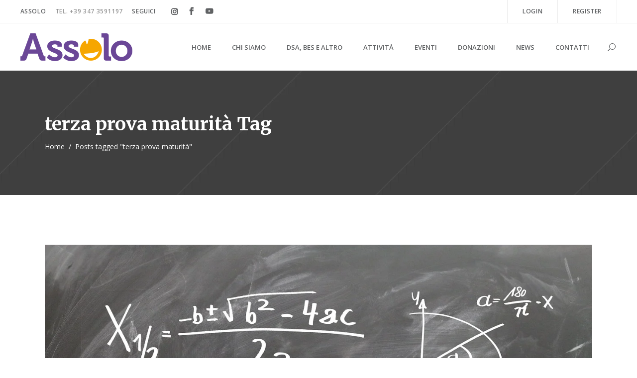

--- FILE ---
content_type: text/html; charset=UTF-8
request_url: https://assolodsavallecamonica.it/tag/terza-prova-maturita/
body_size: 22719
content:
<!DOCTYPE html>
<html lang="it-IT">
<head>
    		
		<meta charset="UTF-8"/>
		<link rel="profile" href="http://gmpg.org/xfn/11"/>
			
				<meta name="viewport" content="width=device-width,initial-scale=1,user-scalable=yes">
		<meta name='robots' content='index, follow, max-image-preview:large, max-snippet:-1, max-video-preview:-1' />

	<!-- This site is optimized with the Yoast SEO plugin v23.4 - https://yoast.com/wordpress/plugins/seo/ -->
	<title>terza prova maturità Archivi - Assolo DSA Vallecamonica</title>
	<link rel="canonical" href="https://assolodsavallecamonica.it/tag/terza-prova-maturita/" />
	<meta property="og:locale" content="it_IT" />
	<meta property="og:type" content="article" />
	<meta property="og:title" content="terza prova maturità Archivi - Assolo DSA Vallecamonica" />
	<meta property="og:url" content="https://assolodsavallecamonica.it/tag/terza-prova-maturita/" />
	<meta property="og:site_name" content="Assolo DSA Vallecamonica" />
	<meta name="twitter:card" content="summary_large_image" />
	<script type="application/ld+json" class="yoast-schema-graph">{"@context":"https://schema.org","@graph":[{"@type":"CollectionPage","@id":"https://assolodsavallecamonica.it/tag/terza-prova-maturita/","url":"https://assolodsavallecamonica.it/tag/terza-prova-maturita/","name":"terza prova maturità Archivi - Assolo DSA Vallecamonica","isPartOf":{"@id":"https://assolodsavallecamonica.it/#website"},"primaryImageOfPage":{"@id":"https://assolodsavallecamonica.it/tag/terza-prova-maturita/#primaryimage"},"image":{"@id":"https://assolodsavallecamonica.it/tag/terza-prova-maturita/#primaryimage"},"thumbnailUrl":"https://assolodsavallecamonica.it/wp-content/uploads/2018/03/mathematics-1509559_1280.jpg","breadcrumb":{"@id":"https://assolodsavallecamonica.it/tag/terza-prova-maturita/#breadcrumb"},"inLanguage":"it-IT"},{"@type":"ImageObject","inLanguage":"it-IT","@id":"https://assolodsavallecamonica.it/tag/terza-prova-maturita/#primaryimage","url":"https://assolodsavallecamonica.it/wp-content/uploads/2018/03/mathematics-1509559_1280.jpg","contentUrl":"https://assolodsavallecamonica.it/wp-content/uploads/2018/03/mathematics-1509559_1280.jpg","width":1280,"height":853},{"@type":"BreadcrumbList","@id":"https://assolodsavallecamonica.it/tag/terza-prova-maturita/#breadcrumb","itemListElement":[{"@type":"ListItem","position":1,"name":"Home","item":"https://assolodsavallecamonica.it/"},{"@type":"ListItem","position":2,"name":"terza prova maturità"}]},{"@type":"WebSite","@id":"https://assolodsavallecamonica.it/#website","url":"https://assolodsavallecamonica.it/","name":"Assolo DSA Vallecamonica","description":"","potentialAction":[{"@type":"SearchAction","target":{"@type":"EntryPoint","urlTemplate":"https://assolodsavallecamonica.it/?s={search_term_string}"},"query-input":{"@type":"PropertyValueSpecification","valueRequired":true,"valueName":"search_term_string"}}],"inLanguage":"it-IT"}]}</script>
	<!-- / Yoast SEO plugin. -->


<link rel='dns-prefetch' href='//apis.google.com' />
<link rel='dns-prefetch' href='//maps.googleapis.com' />
<link rel='dns-prefetch' href='//fonts.googleapis.com' />
<link rel="alternate" type="application/rss+xml" title="Assolo DSA Vallecamonica &raquo; Feed" href="https://assolodsavallecamonica.it/feed/" />
<link rel="alternate" type="application/rss+xml" title="Assolo DSA Vallecamonica &raquo; Feed dei commenti" href="https://assolodsavallecamonica.it/comments/feed/" />
<link rel="alternate" type="text/calendar" title="Assolo DSA Vallecamonica &raquo; iCal Feed" href="https://assolodsavallecamonica.it/eventi2/?ical=1" />
<link rel="alternate" type="application/rss+xml" title="Assolo DSA Vallecamonica &raquo; terza prova maturità Feed del tag" href="https://assolodsavallecamonica.it/tag/terza-prova-maturita/feed/" />
<script type="text/javascript">
/* <![CDATA[ */
window._wpemojiSettings = {"baseUrl":"https:\/\/s.w.org\/images\/core\/emoji\/15.0.3\/72x72\/","ext":".png","svgUrl":"https:\/\/s.w.org\/images\/core\/emoji\/15.0.3\/svg\/","svgExt":".svg","source":{"concatemoji":"https:\/\/assolodsavallecamonica.it\/wp-includes\/js\/wp-emoji-release.min.js?ver=6.6.4"}};
/*! This file is auto-generated */
!function(i,n){var o,s,e;function c(e){try{var t={supportTests:e,timestamp:(new Date).valueOf()};sessionStorage.setItem(o,JSON.stringify(t))}catch(e){}}function p(e,t,n){e.clearRect(0,0,e.canvas.width,e.canvas.height),e.fillText(t,0,0);var t=new Uint32Array(e.getImageData(0,0,e.canvas.width,e.canvas.height).data),r=(e.clearRect(0,0,e.canvas.width,e.canvas.height),e.fillText(n,0,0),new Uint32Array(e.getImageData(0,0,e.canvas.width,e.canvas.height).data));return t.every(function(e,t){return e===r[t]})}function u(e,t,n){switch(t){case"flag":return n(e,"\ud83c\udff3\ufe0f\u200d\u26a7\ufe0f","\ud83c\udff3\ufe0f\u200b\u26a7\ufe0f")?!1:!n(e,"\ud83c\uddfa\ud83c\uddf3","\ud83c\uddfa\u200b\ud83c\uddf3")&&!n(e,"\ud83c\udff4\udb40\udc67\udb40\udc62\udb40\udc65\udb40\udc6e\udb40\udc67\udb40\udc7f","\ud83c\udff4\u200b\udb40\udc67\u200b\udb40\udc62\u200b\udb40\udc65\u200b\udb40\udc6e\u200b\udb40\udc67\u200b\udb40\udc7f");case"emoji":return!n(e,"\ud83d\udc26\u200d\u2b1b","\ud83d\udc26\u200b\u2b1b")}return!1}function f(e,t,n){var r="undefined"!=typeof WorkerGlobalScope&&self instanceof WorkerGlobalScope?new OffscreenCanvas(300,150):i.createElement("canvas"),a=r.getContext("2d",{willReadFrequently:!0}),o=(a.textBaseline="top",a.font="600 32px Arial",{});return e.forEach(function(e){o[e]=t(a,e,n)}),o}function t(e){var t=i.createElement("script");t.src=e,t.defer=!0,i.head.appendChild(t)}"undefined"!=typeof Promise&&(o="wpEmojiSettingsSupports",s=["flag","emoji"],n.supports={everything:!0,everythingExceptFlag:!0},e=new Promise(function(e){i.addEventListener("DOMContentLoaded",e,{once:!0})}),new Promise(function(t){var n=function(){try{var e=JSON.parse(sessionStorage.getItem(o));if("object"==typeof e&&"number"==typeof e.timestamp&&(new Date).valueOf()<e.timestamp+604800&&"object"==typeof e.supportTests)return e.supportTests}catch(e){}return null}();if(!n){if("undefined"!=typeof Worker&&"undefined"!=typeof OffscreenCanvas&&"undefined"!=typeof URL&&URL.createObjectURL&&"undefined"!=typeof Blob)try{var e="postMessage("+f.toString()+"("+[JSON.stringify(s),u.toString(),p.toString()].join(",")+"));",r=new Blob([e],{type:"text/javascript"}),a=new Worker(URL.createObjectURL(r),{name:"wpTestEmojiSupports"});return void(a.onmessage=function(e){c(n=e.data),a.terminate(),t(n)})}catch(e){}c(n=f(s,u,p))}t(n)}).then(function(e){for(var t in e)n.supports[t]=e[t],n.supports.everything=n.supports.everything&&n.supports[t],"flag"!==t&&(n.supports.everythingExceptFlag=n.supports.everythingExceptFlag&&n.supports[t]);n.supports.everythingExceptFlag=n.supports.everythingExceptFlag&&!n.supports.flag,n.DOMReady=!1,n.readyCallback=function(){n.DOMReady=!0}}).then(function(){return e}).then(function(){var e;n.supports.everything||(n.readyCallback(),(e=n.source||{}).concatemoji?t(e.concatemoji):e.wpemoji&&e.twemoji&&(t(e.twemoji),t(e.wpemoji)))}))}((window,document),window._wpemojiSettings);
/* ]]> */
</script>

<style id='wp-emoji-styles-inline-css' type='text/css'>

	img.wp-smiley, img.emoji {
		display: inline !important;
		border: none !important;
		box-shadow: none !important;
		height: 1em !important;
		width: 1em !important;
		margin: 0 0.07em !important;
		vertical-align: -0.1em !important;
		background: none !important;
		padding: 0 !important;
	}
</style>
<link rel='stylesheet' id='contact-form-7-css' href='https://assolodsavallecamonica.it/wp-content/plugins/contact-form-7/includes/css/styles.css?ver=6.0.6' type='text/css' media='all' />
<link rel='stylesheet' id='mkdf-membership-style-css' href='https://assolodsavallecamonica.it/wp-content/plugins/mkdf-membership/assets/css/membership.min.css?ver=6.6.4' type='text/css' media='all' />
<link rel='stylesheet' id='mkdf-membership-responsive-style-css' href='https://assolodsavallecamonica.it/wp-content/plugins/mkdf-membership/assets/css/membership-responsive.min.css?ver=6.6.4' type='text/css' media='all' />
<link rel='stylesheet' id='cmplz-general-css' href='https://assolodsavallecamonica.it/wp-content/plugins/complianz-gdpr-premium/assets/css/cookieblocker.min.css?ver=1748595350' type='text/css' media='all' />
<link rel='stylesheet' id='iacademy-mikado-default-style-css' href='https://assolodsavallecamonica.it/wp-content/themes/iacademy/style.css?ver=6.6.4' type='text/css' media='all' />
<link rel='stylesheet' id='iacademy-mikado-modules-css' href='https://assolodsavallecamonica.it/wp-content/themes/iacademy/assets/css/modules.min.css?ver=6.6.4' type='text/css' media='all' />
<link rel='stylesheet' id='mkdf-font_awesome-css' href='https://assolodsavallecamonica.it/wp-content/themes/iacademy/assets/css/font-awesome/css/font-awesome.min.css?ver=6.6.4' type='text/css' media='all' />
<link rel='stylesheet' id='mkdf-font_elegant-css' href='https://assolodsavallecamonica.it/wp-content/themes/iacademy/assets/css/elegant-icons/style.min.css?ver=6.6.4' type='text/css' media='all' />
<link rel='stylesheet' id='mkdf-ion_icons-css' href='https://assolodsavallecamonica.it/wp-content/themes/iacademy/assets/css/ion-icons/css/ionicons.min.css?ver=6.6.4' type='text/css' media='all' />
<link rel='stylesheet' id='mkdf-linea_icons-css' href='https://assolodsavallecamonica.it/wp-content/themes/iacademy/assets/css/linea-icons/style.css?ver=6.6.4' type='text/css' media='all' />
<link rel='stylesheet' id='mkdf-linear_icons-css' href='https://assolodsavallecamonica.it/wp-content/themes/iacademy/assets/css/linear-icons/style.css?ver=6.6.4' type='text/css' media='all' />
<link rel='stylesheet' id='mkdf-simple_line_icons-css' href='https://assolodsavallecamonica.it/wp-content/themes/iacademy/assets/css/simple-line-icons/simple-line-icons.css?ver=6.6.4' type='text/css' media='all' />
<link rel='stylesheet' id='mediaelement-css' href='https://assolodsavallecamonica.it/wp-includes/js/mediaelement/mediaelementplayer-legacy.min.css?ver=4.2.17' type='text/css' media='all' />
<link rel='stylesheet' id='wp-mediaelement-css' href='https://assolodsavallecamonica.it/wp-includes/js/mediaelement/wp-mediaelement.min.css?ver=6.6.4' type='text/css' media='all' />
<link rel='stylesheet' id='iacademy-mikado-style-dynamic-css' href='https://assolodsavallecamonica.it/wp-content/themes/iacademy/assets/css/style_dynamic.css?ver=1726693947' type='text/css' media='all' />
<link rel='stylesheet' id='iacademy-mikado-modules-responsive-css' href='https://assolodsavallecamonica.it/wp-content/themes/iacademy/assets/css/modules-responsive.min.css?ver=6.6.4' type='text/css' media='all' />
<link rel='stylesheet' id='iacademy-mikado-style-dynamic-responsive-css' href='https://assolodsavallecamonica.it/wp-content/themes/iacademy/assets/css/style_dynamic_responsive.css?ver=1726693947' type='text/css' media='all' />
<link rel='stylesheet' id='iacademy-mikado-google-fonts-css' href='https://fonts.googleapis.com/css?family=Merriweather%3A300%2C400%2C500%2C600%2C700%7COpen+Sans%3A300%2C400%2C500%2C600%2C700&#038;subset=latin-ext&#038;ver=1.0.0' type='text/css' media='all' />
<script type="text/javascript" src="https://apis.google.com/js/platform.js" id="mkdf-membership-google-plus-api-js"></script>
<script type="text/javascript" src="https://assolodsavallecamonica.it/wp-includes/js/jquery/jquery.min.js?ver=3.7.1" id="jquery-core-js"></script>
<script type="text/javascript" src="https://assolodsavallecamonica.it/wp-includes/js/jquery/jquery-migrate.min.js?ver=3.4.1" id="jquery-migrate-js"></script>
<script></script><link rel="https://api.w.org/" href="https://assolodsavallecamonica.it/wp-json/" /><link rel="alternate" title="JSON" type="application/json" href="https://assolodsavallecamonica.it/wp-json/wp/v2/tags/311" /><link rel="EditURI" type="application/rsd+xml" title="RSD" href="https://assolodsavallecamonica.it/xmlrpc.php?rsd" />
<meta name="generator" content="WordPress 6.6.4" />
<meta name="tec-api-version" content="v1"><meta name="tec-api-origin" content="https://assolodsavallecamonica.it"><link rel="alternate" href="https://assolodsavallecamonica.it/wp-json/tribe/events/v1/events/?tags=terza-prova-maturita" />			<style>.cmplz-hidden {
					display: none !important;
				}</style><meta name="generator" content="Powered by WPBakery Page Builder - drag and drop page builder for WordPress."/>
<meta name="generator" content="Powered by Slider Revolution 6.6.11 - responsive, Mobile-Friendly Slider Plugin for WordPress with comfortable drag and drop interface." />
<script>function setREVStartSize(e){
			//window.requestAnimationFrame(function() {
				window.RSIW = window.RSIW===undefined ? window.innerWidth : window.RSIW;
				window.RSIH = window.RSIH===undefined ? window.innerHeight : window.RSIH;
				try {
					var pw = document.getElementById(e.c).parentNode.offsetWidth,
						newh;
					pw = pw===0 || isNaN(pw) || (e.l=="fullwidth" || e.layout=="fullwidth") ? window.RSIW : pw;
					e.tabw = e.tabw===undefined ? 0 : parseInt(e.tabw);
					e.thumbw = e.thumbw===undefined ? 0 : parseInt(e.thumbw);
					e.tabh = e.tabh===undefined ? 0 : parseInt(e.tabh);
					e.thumbh = e.thumbh===undefined ? 0 : parseInt(e.thumbh);
					e.tabhide = e.tabhide===undefined ? 0 : parseInt(e.tabhide);
					e.thumbhide = e.thumbhide===undefined ? 0 : parseInt(e.thumbhide);
					e.mh = e.mh===undefined || e.mh=="" || e.mh==="auto" ? 0 : parseInt(e.mh,0);
					if(e.layout==="fullscreen" || e.l==="fullscreen")
						newh = Math.max(e.mh,window.RSIH);
					else{
						e.gw = Array.isArray(e.gw) ? e.gw : [e.gw];
						for (var i in e.rl) if (e.gw[i]===undefined || e.gw[i]===0) e.gw[i] = e.gw[i-1];
						e.gh = e.el===undefined || e.el==="" || (Array.isArray(e.el) && e.el.length==0)? e.gh : e.el;
						e.gh = Array.isArray(e.gh) ? e.gh : [e.gh];
						for (var i in e.rl) if (e.gh[i]===undefined || e.gh[i]===0) e.gh[i] = e.gh[i-1];
											
						var nl = new Array(e.rl.length),
							ix = 0,
							sl;
						e.tabw = e.tabhide>=pw ? 0 : e.tabw;
						e.thumbw = e.thumbhide>=pw ? 0 : e.thumbw;
						e.tabh = e.tabhide>=pw ? 0 : e.tabh;
						e.thumbh = e.thumbhide>=pw ? 0 : e.thumbh;
						for (var i in e.rl) nl[i] = e.rl[i]<window.RSIW ? 0 : e.rl[i];
						sl = nl[0];
						for (var i in nl) if (sl>nl[i] && nl[i]>0) { sl = nl[i]; ix=i;}
						var m = pw>(e.gw[ix]+e.tabw+e.thumbw) ? 1 : (pw-(e.tabw+e.thumbw)) / (e.gw[ix]);
						newh =  (e.gh[ix] * m) + (e.tabh + e.thumbh);
					}
					var el = document.getElementById(e.c);
					if (el!==null && el) el.style.height = newh+"px";
					el = document.getElementById(e.c+"_wrapper");
					if (el!==null && el) {
						el.style.height = newh+"px";
						el.style.display = "block";
					}
				} catch(e){
					console.log("Failure at Presize of Slider:" + e)
				}
			//});
		  };</script>
		<style type="text/css" id="wp-custom-css">
			.mkdf-content { margin:0 !important}

.mkdf-top-bar {
    color: #ffffff;
}

.mkdf-main-menu>ul>li>a {
	  font-size: 13px;
}

.mkdf-mobile-header .mkdf-mobile-side-area .mkdf-mobile-side-area-inner {
    /* height: 100%; */
    min-height: 100%;
    overflow: hidden;
}

.mkdf-page-footer .mkdf-footer-top-holder .mkdf-footer-top-inner.mkdf-grid {
    padding: 15px 0 15px;
	  font-size: 12px;
}		</style>
		<noscript><style> .wpb_animate_when_almost_visible { opacity: 1; }</style></noscript></head>
<body class="archive tag tag-terza-prova-maturita tag-311 mkd-core-1.3.1 mkd-lms-1.2.1 mkdf-social-login-1.1.1 tribe-no-js page-template-iacademy iacademy-ver-1.8 mkdf-smooth-page-transitions mkdf-grid-1300 mkdf-fullwidth-featured-image mkdf-fixed-on-scroll mkdf-dropdown-default mkdf-header-standard mkdf-menu-area-shadow-disable mkdf-menu-area-in-grid-shadow-disable mkdf-menu-area-border-disable mkdf-menu-area-in-grid-border-disable mkdf-logo-area-border-disable mkdf-logo-area-in-grid-border-disable mkdf-default-mobile-header mkdf-sticky-up-mobile-header mkdf-slide-from-header-bottom wpb-js-composer js-comp-ver-8.6.1 vc_responsive" itemscope itemtype="http://schema.org/WebPage">
    
    <div class="mkdf-wrapper">
        <div class="mkdf-wrapper-inner">
            	
		
	<div class="mkdf-top-bar">
				
					<div class="mkdf-grid">
						
			<div class="mkdf-vertical-align-containers">
				<div class="mkdf-position-left">
					<div class="mkdf-position-left-inner">
													<div id="text-11" class="widget widget_text mkdf-top-bar-widget">			<div class="textwidget"><div style="display: inline-block;font-size: 12px; color: #606264;">ASSOLO
</div>
<div style="display: inline-block; font-size: 12px; margin-left:15px; color: #606264;"><a href="tel:+393473591197" >TEL. +39 347 3591197
</div>    
<div style="display: inline-block;font-size: 12px; margin-left:15px; color: #606264;">SEGUICI
</div>
 </div>
		</div>
        <a class="mkdf-social-icon-widget-holder mkdf-icon-has-hover" data-hover-color="#F7A600" style="color: #606264;;font-size: 15px;margin: 0 8px;" href="https://www.instagram.com/assolodsavallecamonica" target="_blank">
            <span class="mkdf-social-icon-widget fa fa-instagram     "></span>        </a>
    
        <a class="mkdf-social-icon-widget-holder mkdf-icon-has-hover" data-hover-color="#F7A600" style="color: #606264;;font-size: 15px;margin: 0 8px;" href="https://www.facebook.com/Assolodsavallecamonica" target="_blank">
            <span class="mkdf-social-icon-widget  social_facebook    "></span>        </a>
    
        <a class="mkdf-social-icon-widget-holder mkdf-icon-has-hover" data-hover-color="#F7A600" style="color: #606264;;font-size: 15px;margin: 0 8px;" href="https://www.youtube.com/channel/UCIwg7hyQ7ZNn9XguPTIYsrw" target="_blank">
            <span class="mkdf-social-icon-widget  social_youtube    "></span>        </a>
    											</div>
				</div>
				<div class="mkdf-position-right">
					<div class="mkdf-position-right-inner">
													<div class="widget mkdf-login-register-widget mkdf-user-not-logged-in"><a href="#" class="mkdf-modal-opener mkdf-login-opener" data-modal="login">Login</a><a href="#" class="mkdf-modal-opener mkdf-register-opener" data-modal="register">Register</a></div>											</div>
				</div>
			</div>
				
					</div>
				
			</div>
	
	
<header class="mkdf-page-header">
		
			<div class="mkdf-fixed-wrapper">
				
	<div class="mkdf-menu-area mkdf-menu-right">
				
					<div class="mkdf-grid">
						
			<div class="mkdf-vertical-align-containers">
				<div class="mkdf-position-left">
					<div class="mkdf-position-left-inner">
						

<div class="mkdf-logo-wrapper">
    <a itemprop="url" href="https://assolodsavallecamonica.it/" style="height: 56px;">
        <img itemprop="image" class="mkdf-normal-logo" src="https://assolodsavallecamonica.it/wp-content/uploads/2020/03/Assolo-logo_450x112_header.png" width="450" height="112"  alt="logo"/>
        <img itemprop="image" class="mkdf-dark-logo" src="https://assolodsavallecamonica.it/wp-content/uploads/2020/03/Assolo-logo_450x112_header.png" width="450" height="112"  alt="dark logo"/>        <img itemprop="image" class="mkdf-light-logo" src="https://assolodsavallecamonica.it/wp-content/uploads/2020/03/Assolo-logo_450x112_header.png" width="450" height="112"  alt="light logo"/>    </a>
</div>

											</div>
				</div>
								<div class="mkdf-position-right">
					<div class="mkdf-position-right-inner">
													
<nav class="mkdf-main-menu mkdf-drop-down mkdf-default-nav">
    <ul id="menu-menu-principale-assolo" class="clearfix"><li id="nav-menu-item-6682" class="menu-item menu-item-type-post_type menu-item-object-page menu-item-home  narrow"><a href="https://assolodsavallecamonica.it/" class=""><span class="item_outer"><span class="item_text">Home</span></span></a></li>
<li id="nav-menu-item-7314" class="menu-item menu-item-type-custom menu-item-object-custom menu-item-has-children  has_sub narrow"><a href="#" class=""><span class="item_outer"><span class="item_text">Chi siamo</span><i class="mkdf-menu-arrow fa fa-angle-down"></i></span></a>
<div class="second"><div class="inner"><ul>
	<li id="nav-menu-item-7325" class="menu-item menu-item-type-post_type menu-item-object-page menu-item-has-children sub"><a href="https://assolodsavallecamonica.it/associazione/" class=""><span class="item_outer"><span class="item_text">Associazione</span></span></a>
	<ul>
		<li id="nav-menu-item-7800" class="menu-item menu-item-type-post_type menu-item-object-page "><a href="https://assolodsavallecamonica.it/associazione/collaboratori/" class=""><span class="item_outer"><span class="item_text">Collaboratori</span></span></a></li>
	</ul>
</li>
	<li id="nav-menu-item-7359" class="menu-item menu-item-type-post_type menu-item-object-page menu-item-has-children sub"><a href="https://assolodsavallecamonica.it/societa-cooperativa/" class=""><span class="item_outer"><span class="item_text">Società Cooperativa</span></span></a>
	<ul>
		<li id="nav-menu-item-8004" class="menu-item menu-item-type-post_type menu-item-object-page "><a href="https://assolodsavallecamonica.it/societa-cooperativa/consiglio-di-amministrazione/" class=""><span class="item_outer"><span class="item_text">Consiglio di amministrazione</span></span></a></li>
		<li id="nav-menu-item-7810" class="menu-item menu-item-type-post_type menu-item-object-page "><a href="https://assolodsavallecamonica.it/societa-cooperativa/equipe/" class=""><span class="item_outer"><span class="item_text">Equipe</span></span></a></li>
	</ul>
</li>
	<li id="nav-menu-item-7433" class="menu-item menu-item-type-post_type menu-item-object-page "><a href="https://assolodsavallecamonica.it/testimonianze/" class=""><span class="item_outer"><span class="item_text">Testimonianze</span></span></a></li>
	<li id="nav-menu-item-8315" class="menu-item menu-item-type-custom menu-item-object-custom menu-item-has-children sub"><a href="#" class=""><span class="item_outer"><span class="item_text">Trasparenza</span></span></a>
	<ul>
		<li id="nav-menu-item-7786" class="menu-item menu-item-type-post_type menu-item-object-page "><a href="https://assolodsavallecamonica.it/trasparenza-associazione/" class=""><span class="item_outer"><span class="item_text">Trasparenza Associazione</span></span></a></li>
		<li id="nav-menu-item-8316" class="menu-item menu-item-type-post_type menu-item-object-page "><a href="https://assolodsavallecamonica.it/trasparenza-cooperativa/" class=""><span class="item_outer"><span class="item_text">Trasparenza Cooperativa</span></span></a></li>
	</ul>
</li>
</ul></div></div>
</li>
<li id="nav-menu-item-7830" class="menu-item menu-item-type-post_type menu-item-object-page menu-item-has-children  has_sub narrow"><a href="https://assolodsavallecamonica.it/dsa-bes-e-altro/" class=""><span class="item_outer"><span class="item_text">DSA, BES e Altro</span><i class="mkdf-menu-arrow fa fa-angle-down"></i></span></a>
<div class="second"><div class="inner"><ul>
	<li id="nav-menu-item-8268" class="menu-item menu-item-type-post_type menu-item-object-page "><a href="https://assolodsavallecamonica.it/dsa-bes-e-altro/collaborazioni/" class=""><span class="item_outer"><span class="item_text">Collaborazioni</span></span></a></li>
	<li id="nav-menu-item-7844" class="menu-item menu-item-type-post_type menu-item-object-page "><a href="https://assolodsavallecamonica.it/dsa-bes-e-altro/link-utili/" class=""><span class="item_outer"><span class="item_text">Link Utili</span></span></a></li>
</ul></div></div>
</li>
<li id="nav-menu-item-7559" class="menu-item menu-item-type-custom menu-item-object-custom menu-item-has-children  has_sub narrow"><a href="#" class=""><span class="item_outer"><span class="item_text">Attività</span><i class="mkdf-menu-arrow fa fa-angle-down"></i></span></a>
<div class="second"><div class="inner"><ul>
	<li id="nav-menu-item-7566" class="menu-item menu-item-type-post_type menu-item-object-page "><a href="https://assolodsavallecamonica.it/doposcuola/" class=""><span class="item_outer"><span class="item_text">Doposcuola</span></span></a></li>
	<li id="nav-menu-item-8227" class="menu-item menu-item-type-post_type menu-item-object-page "><a href="https://assolodsavallecamonica.it/centri-estivi-e-invernali-e-campus/" class=""><span class="item_outer"><span class="item_text">Centri Estivi/Invernali e Campus</span></span></a></li>
	<li id="nav-menu-item-7605" class="menu-item menu-item-type-post_type menu-item-object-page "><a href="https://assolodsavallecamonica.it/formazione/" class=""><span class="item_outer"><span class="item_text">Formazione</span></span></a></li>
</ul></div></div>
</li>
<li id="nav-menu-item-8656" class="menu-item menu-item-type-post_type menu-item-object-page  narrow"><a href="https://assolodsavallecamonica.it/eventi/" class=""><span class="item_outer"><span class="item_text">Eventi</span></span></a></li>
<li id="nav-menu-item-7491" class="menu-item menu-item-type-post_type menu-item-object-page menu-item-has-children  has_sub narrow"><a href="https://assolodsavallecamonica.it/donazioni/" class=""><span class="item_outer"><span class="item_text">Donazioni</span><i class="mkdf-menu-arrow fa fa-angle-down"></i></span></a>
<div class="second"><div class="inner"><ul>
	<li id="nav-menu-item-7550" class="menu-item menu-item-type-post_type menu-item-object-page "><a href="https://assolodsavallecamonica.it/donazioni/donazioni-bonifico/" class=""><span class="item_outer"><span class="item_text">Donazioni – Bonifico</span></span></a></li>
	<li id="nav-menu-item-7557" class="menu-item menu-item-type-post_type menu-item-object-page "><a href="https://assolodsavallecamonica.it/donazioni/donazioni-5x1000/" class=""><span class="item_outer"><span class="item_text">Donazioni – 5×1000</span></span></a></li>
</ul></div></div>
</li>
<li id="nav-menu-item-8168" class="menu-item menu-item-type-post_type menu-item-object-page  narrow"><a href="https://assolodsavallecamonica.it/news/" class=""><span class="item_outer"><span class="item_text">News</span></span></a></li>
<li id="nav-menu-item-7434" class="menu-item menu-item-type-post_type menu-item-object-page  narrow"><a href="https://assolodsavallecamonica.it/contatti/" class=""><span class="item_outer"><span class="item_text">Contatti</span></span></a></li>
</ul></nav>

												
	    <a  		    class="mkdf-search-opener mkdf-icon-has-hover" href="javascript:void(0)">
            <span class="mkdf-search-opener-wrapper">
                <span aria-hidden="true" class="mkdf-icon-font-elegant icon_search "></span>	                        </span>
	    </a>
    					</div>
				</div>
			</div>
			
					</div>
			</div>
			
			</div>
		
		
	<div class="mkdf-slide-from-header-bottom-holder">
	<form action="https://assolodsavallecamonica.it/" method="get">
	    <div class="mkdf-form-holder">
	        <input type="text" placeholder="Search" name="s" class="mkdf-search-field" autocomplete="off" />
	        <button type="submit" class="mkdf-search-submit"><span class="icon_search "></span></button>
	    </div>
	</form>
</div></header>


	<header class="mkdf-mobile-header">
		<div class="mkdf-mobile-header-inner">
						<div class="mkdf-mobile-header-holder">
				<div class="mkdf-grid">
					<div class="mkdf-vertical-align-containers">
						<div class="mkdf-position-left">
							<div class="mkdf-position-left-inner">
								

<div class="mkdf-mobile-logo-wrapper">
    <a itemprop="url" href="https://assolodsavallecamonica.it/" style="height: 31px">
        <img itemprop="image" src="https://assolodsavallecamonica.it/wp-content/uploads/2020/03/Assolo-logo_250x62_sticky-header.png" width="250" height="62"  alt="Mobile Logo"/>
    </a>
</div>

							</div>
						</div>
						<div class="mkdf-position-right">
							<div class="mkdf-position-right-inner">
																	<div class="mkdf-mobile-menu-opener">
										<a href="javascript:void(0)">
											<span class="mkdf-mobile-menu-icon">
												<span aria-hidden="true" class="mkdf-icon-font-elegant icon_menu " ></span>											</span>
																					</a>
									</div>
															</div>
						</div>
					</div>
				</div>
			</div>
		</div>

		<div class="mkdf-mobile-side-area">
			<div class="mkdf-close-mobile-side-area-holder">
				<span aria-hidden="true" class="icon_close"></span>
			</div>
			<div class="mkdf-mobile-side-area-inner">
				
    <nav class="mkdf-mobile-nav">
        <div class="mkdf-grid">
            <ul id="menu-menu-principale-assolo-1" class=""><li id="mobile-menu-item-6682" class="menu-item menu-item-type-post_type menu-item-object-page menu-item-home "><a href="https://assolodsavallecamonica.it/" class=""><span>Home</span></a></li>
<li id="mobile-menu-item-7314" class="menu-item menu-item-type-custom menu-item-object-custom menu-item-has-children  has_sub"><a href="#" class=" mkdf-mobile-no-link"><span>Chi siamo</span></a><span class="mobile_arrow"><i class="mkdf-sub-arrow mkdf-icon-font-elegant arrow_triangle-right"></i><i class="mkdf-icon-font-elegant arrow_triangle-down"></i></span>
<ul class="sub_menu">
	<li id="mobile-menu-item-7325" class="menu-item menu-item-type-post_type menu-item-object-page menu-item-has-children  has_sub"><a href="https://assolodsavallecamonica.it/associazione/" class=""><span>Associazione</span></a><span class="mobile_arrow"><i class="mkdf-sub-arrow mkdf-icon-font-elegant arrow_triangle-right"></i><i class="mkdf-icon-font-elegant arrow_triangle-down"></i></span>
	<ul class="sub_menu">
		<li id="mobile-menu-item-7800" class="menu-item menu-item-type-post_type menu-item-object-page "><a href="https://assolodsavallecamonica.it/associazione/collaboratori/" class=""><span>Collaboratori</span></a></li>
	</ul>
</li>
	<li id="mobile-menu-item-7359" class="menu-item menu-item-type-post_type menu-item-object-page menu-item-has-children  has_sub"><a href="https://assolodsavallecamonica.it/societa-cooperativa/" class=""><span>Società Cooperativa</span></a><span class="mobile_arrow"><i class="mkdf-sub-arrow mkdf-icon-font-elegant arrow_triangle-right"></i><i class="mkdf-icon-font-elegant arrow_triangle-down"></i></span>
	<ul class="sub_menu">
		<li id="mobile-menu-item-8004" class="menu-item menu-item-type-post_type menu-item-object-page "><a href="https://assolodsavallecamonica.it/societa-cooperativa/consiglio-di-amministrazione/" class=""><span>Consiglio di amministrazione</span></a></li>
		<li id="mobile-menu-item-7810" class="menu-item menu-item-type-post_type menu-item-object-page "><a href="https://assolodsavallecamonica.it/societa-cooperativa/equipe/" class=""><span>Equipe</span></a></li>
	</ul>
</li>
	<li id="mobile-menu-item-7433" class="menu-item menu-item-type-post_type menu-item-object-page "><a href="https://assolodsavallecamonica.it/testimonianze/" class=""><span>Testimonianze</span></a></li>
	<li id="mobile-menu-item-8315" class="menu-item menu-item-type-custom menu-item-object-custom menu-item-has-children  has_sub"><a href="#" class=" mkdf-mobile-no-link"><span>Trasparenza</span></a><span class="mobile_arrow"><i class="mkdf-sub-arrow mkdf-icon-font-elegant arrow_triangle-right"></i><i class="mkdf-icon-font-elegant arrow_triangle-down"></i></span>
	<ul class="sub_menu">
		<li id="mobile-menu-item-7786" class="menu-item menu-item-type-post_type menu-item-object-page "><a href="https://assolodsavallecamonica.it/trasparenza-associazione/" class=""><span>Trasparenza Associazione</span></a></li>
		<li id="mobile-menu-item-8316" class="menu-item menu-item-type-post_type menu-item-object-page "><a href="https://assolodsavallecamonica.it/trasparenza-cooperativa/" class=""><span>Trasparenza Cooperativa</span></a></li>
	</ul>
</li>
</ul>
</li>
<li id="mobile-menu-item-7830" class="menu-item menu-item-type-post_type menu-item-object-page menu-item-has-children  has_sub"><a href="https://assolodsavallecamonica.it/dsa-bes-e-altro/" class=""><span>DSA, BES e Altro</span></a><span class="mobile_arrow"><i class="mkdf-sub-arrow mkdf-icon-font-elegant arrow_triangle-right"></i><i class="mkdf-icon-font-elegant arrow_triangle-down"></i></span>
<ul class="sub_menu">
	<li id="mobile-menu-item-8268" class="menu-item menu-item-type-post_type menu-item-object-page "><a href="https://assolodsavallecamonica.it/dsa-bes-e-altro/collaborazioni/" class=""><span>Collaborazioni</span></a></li>
	<li id="mobile-menu-item-7844" class="menu-item menu-item-type-post_type menu-item-object-page "><a href="https://assolodsavallecamonica.it/dsa-bes-e-altro/link-utili/" class=""><span>Link Utili</span></a></li>
</ul>
</li>
<li id="mobile-menu-item-7559" class="menu-item menu-item-type-custom menu-item-object-custom menu-item-has-children  has_sub"><a href="#" class=" mkdf-mobile-no-link"><span>Attività</span></a><span class="mobile_arrow"><i class="mkdf-sub-arrow mkdf-icon-font-elegant arrow_triangle-right"></i><i class="mkdf-icon-font-elegant arrow_triangle-down"></i></span>
<ul class="sub_menu">
	<li id="mobile-menu-item-7566" class="menu-item menu-item-type-post_type menu-item-object-page "><a href="https://assolodsavallecamonica.it/doposcuola/" class=""><span>Doposcuola</span></a></li>
	<li id="mobile-menu-item-8227" class="menu-item menu-item-type-post_type menu-item-object-page "><a href="https://assolodsavallecamonica.it/centri-estivi-e-invernali-e-campus/" class=""><span>Centri Estivi/Invernali e Campus</span></a></li>
	<li id="mobile-menu-item-7605" class="menu-item menu-item-type-post_type menu-item-object-page "><a href="https://assolodsavallecamonica.it/formazione/" class=""><span>Formazione</span></a></li>
</ul>
</li>
<li id="mobile-menu-item-8656" class="menu-item menu-item-type-post_type menu-item-object-page "><a href="https://assolodsavallecamonica.it/eventi/" class=""><span>Eventi</span></a></li>
<li id="mobile-menu-item-7491" class="menu-item menu-item-type-post_type menu-item-object-page menu-item-has-children  has_sub"><a href="https://assolodsavallecamonica.it/donazioni/" class=""><span>Donazioni</span></a><span class="mobile_arrow"><i class="mkdf-sub-arrow mkdf-icon-font-elegant arrow_triangle-right"></i><i class="mkdf-icon-font-elegant arrow_triangle-down"></i></span>
<ul class="sub_menu">
	<li id="mobile-menu-item-7550" class="menu-item menu-item-type-post_type menu-item-object-page "><a href="https://assolodsavallecamonica.it/donazioni/donazioni-bonifico/" class=""><span>Donazioni – Bonifico</span></a></li>
	<li id="mobile-menu-item-7557" class="menu-item menu-item-type-post_type menu-item-object-page "><a href="https://assolodsavallecamonica.it/donazioni/donazioni-5x1000/" class=""><span>Donazioni – 5×1000</span></a></li>
</ul>
</li>
<li id="mobile-menu-item-8168" class="menu-item menu-item-type-post_type menu-item-object-page "><a href="https://assolodsavallecamonica.it/news/" class=""><span>News</span></a></li>
<li id="mobile-menu-item-7434" class="menu-item menu-item-type-post_type menu-item-object-page "><a href="https://assolodsavallecamonica.it/contatti/" class=""><span>Contatti</span></a></li>
</ul>        </div>
    </nav>

			</div>
					</div>
		<div class="mkdf-slide-from-header-bottom-holder">
	<form action="https://assolodsavallecamonica.it/" method="get">
	    <div class="mkdf-form-holder">
	        <input type="text" placeholder="Search" name="s" class="mkdf-search-field" autocomplete="off" />
	        <button type="submit" class="mkdf-search-submit"><span class="icon_search "></span></button>
	    </div>
	</form>
</div>	</header>

	
	        	        
            <div class="mkdf-content" >
                <div class="mkdf-content-inner">
<div class="mkdf-title-holder mkdf-standard-with-breadcrumbs-type mkdf-preload-background mkdf-has-bg-image mkdf-bg-parallax" style="height: 250px;background-image:url(https://assolodsavallecamonica.it/wp-content/uploads/2020/06/bg-alto1.jpg);" data-height="250">
			<div class="mkdf-title-image">
			<img itemprop="image" src="https://assolodsavallecamonica.it/wp-content/uploads/2020/06/bg-alto1.jpg" alt="Image Alt" />
		</div>
		<div class="mkdf-title-wrapper" style="height: 250px">
		<div class="mkdf-title-inner">
			<div class="mkdf-grid">
				<div class="mkdf-title-info">
											<h2 class="mkdf-page-title entry-title" >terza prova maturità Tag</h2>
														</div>
				<div class="mkdf-breadcrumbs-info">
					<div itemprop="breadcrumb" class="mkdf-breadcrumbs "><a itemprop="url" href="https://assolodsavallecamonica.it/">Home</a><span class="mkdf-delimiter">&nbsp; / &nbsp;</span><span class="mkdf-current">Posts tagged "terza prova maturità"</span></div>				</div>
			</div>
	    </div>
	</div>
</div>

	<div class="mkdf-container">
				<div class="mkdf-container-inner clearfix">
			<div class="mkdf-grid-row mkdf-grid-normal-gutter">
	<div class="mkdf-page-content-holder mkdf-grid-col-12">
		<div class="mkdf-blog-holder mkdf-blog-standard mkdf-blog-pagination-standard mkdf-masonry-images-fixed" data-blog-type= standard data-next-page= 2 data-max-num-pages= 1 data-post-number= 10 data-excerpt-length= 40 data-archive-tag= 311 >
    <div class="mkdf-blog-holder-inner">
        <article id="post-7387" class="mkdf-post-has-media post-7387 post type-post status-publish format-standard has-post-thumbnail hentry category-comunicazioni category-formazione category-informazione category-news tag-adhd tag-bes tag-corsi-e-vallecamonica tag-difficolta-dapprendimento tag-difficolta-in-matematica tag-discalculia tag-dsa tag-esami-di-maturita tag-formazione-per-la-scuola tag-iniziative-per-bambini-e-ragazzi tag-matematica-e-maturita tag-potenziamento-dsa tag-scuola tag-scuola-e-dsa tag-seconda-prova-matematica tag-seconda-prova-maturita tag-terza-prova-maturita tag-tesina-maturita tag-tutor-apprendimento tag-vallecamonica tag-vallecamonica-e-dsa">
    <div class="mkdf-post-content">
        <div class="mkdf-post-heading">
            
	<div class="mkdf-post-image">
        		    <a itemprop="url" href="https://assolodsavallecamonica.it/matematica-e-maturita-le-m-spaventose/" title="Matematica e Maturità? le M spaventose!">
                            <img width="1280" height="853" src="https://assolodsavallecamonica.it/wp-content/uploads/2018/03/mathematics-1509559_1280.jpg" class="attachment-full size-full wp-post-image" alt="" decoding="async" fetchpriority="high" srcset="https://assolodsavallecamonica.it/wp-content/uploads/2018/03/mathematics-1509559_1280.jpg 1280w, https://assolodsavallecamonica.it/wp-content/uploads/2018/03/mathematics-1509559_1280-300x200.jpg 300w, https://assolodsavallecamonica.it/wp-content/uploads/2018/03/mathematics-1509559_1280-1024x682.jpg 1024w, https://assolodsavallecamonica.it/wp-content/uploads/2018/03/mathematics-1509559_1280-768x512.jpg 768w, https://assolodsavallecamonica.it/wp-content/uploads/2018/03/mathematics-1509559_1280-600x400.jpg 600w" sizes="(max-width: 1280px) 100vw, 1280px" />                		    </a>
        	</div>
        </div>
        <div class="mkdf-post-text">
            <div class="mkdf-post-text-inner">
                
<h3 itemprop="name" class="entry-title mkdf-post-title" >
            <a itemprop="url" href="https://assolodsavallecamonica.it/matematica-e-maturita-le-m-spaventose/" title="Matematica e Maturità? le M spaventose!">
            Matematica e Maturità? le M spaventose!            </a>
    </h3>                <div class="mkdf-post-info-top">
                    <div itemprop="dateCreated" class="mkdf-post-info-date entry-date published updated">
            <a itemprop="url" href="https://assolodsavallecamonica.it/2018/03/">
    
        29 Marzo 2018        </a>
    <meta itemprop="interactionCount" content="UserComments: 0"/>
</div>                    <div class="mkdf-blog-like">
	<a href="#" class="mkdf-like" id="mkdf-like-7387-342" title="Like this"><i class="icon_heart_alt"></i><span>0</span></a></div>                                        <div class="mkdf-post-info-category">
    <a href="https://assolodsavallecamonica.it/category/comunicazioni/" rel="category tag">Comunicazioni</a>, <a href="https://assolodsavallecamonica.it/category/formazione/" rel="category tag">Formazione</a>, <a href="https://assolodsavallecamonica.it/category/informazione/" rel="category tag">Informazione</a>, <a href="https://assolodsavallecamonica.it/category/news/" rel="category tag">News</a></div>                </div>
                <div class="mkdf-post-text-main">
                    		<div class="mkdf-post-excerpt-holder">
			<p itemprop="description" class="mkdf-post-excerpt">
				<p>Proposta in preparazione agli esami di maturità</p>			</p>
		</div>
	                                    </div>
                <div class="mkdf-post-info-bottom clearfix">
                    <div class="mkdf-post-info-bottom-left">
                        <div class="mkdf-tags-holder">
    <div class="mkdf-tags">
        <a href="https://assolodsavallecamonica.it/tag/adhd/" rel="tag">ADHD</a><a href="https://assolodsavallecamonica.it/tag/bes/" rel="tag">BES</a><a href="https://assolodsavallecamonica.it/tag/corsi-e-vallecamonica/" rel="tag">corsi e vallecamonica</a><a href="https://assolodsavallecamonica.it/tag/difficolta-dapprendimento/" rel="tag">Difficoltà d'apprendimento</a><a href="https://assolodsavallecamonica.it/tag/difficolta-in-matematica/" rel="tag">difficoltà in matematica</a><a href="https://assolodsavallecamonica.it/tag/discalculia/" rel="tag">Discalculia</a><a href="https://assolodsavallecamonica.it/tag/dsa/" rel="tag">DSA</a><a href="https://assolodsavallecamonica.it/tag/esami-di-maturita/" rel="tag">Esami di maturità</a><a href="https://assolodsavallecamonica.it/tag/formazione-per-la-scuola/" rel="tag">formazione per la scuola</a><a href="https://assolodsavallecamonica.it/tag/iniziative-per-bambini-e-ragazzi/" rel="tag">iniziative per bambini e ragazzi</a><a href="https://assolodsavallecamonica.it/tag/matematica-e-maturita/" rel="tag">matematica e maturità</a><a href="https://assolodsavallecamonica.it/tag/potenziamento-dsa/" rel="tag">potenziamento DSA</a><a href="https://assolodsavallecamonica.it/tag/scuola/" rel="tag">scuola</a><a href="https://assolodsavallecamonica.it/tag/scuola-e-dsa/" rel="tag">scuola e DSA</a><a href="https://assolodsavallecamonica.it/tag/seconda-prova-matematica/" rel="tag">seconda prova matematica</a><a href="https://assolodsavallecamonica.it/tag/seconda-prova-maturita/" rel="tag">seconda prova maturità</a><a href="https://assolodsavallecamonica.it/tag/terza-prova-maturita/" rel="tag">terza prova maturità</a><a href="https://assolodsavallecamonica.it/tag/tesina-maturita/" rel="tag">tesina maturità</a><a href="https://assolodsavallecamonica.it/tag/tutor-apprendimento/" rel="tag">tutor apprendimento</a><a href="https://assolodsavallecamonica.it/tag/vallecamonica/" rel="tag">VALLECAMONICA</a><a href="https://assolodsavallecamonica.it/tag/vallecamonica-e-dsa/" rel="tag">Vallecamonica e DSA</a>    </div>
</div>
                    </div>
                    <div class="mkdf-post-info-bottom-right">
                            <div class="mkdf-blog-share">
        <div class="mkdf-social-share-holder mkdf-list">
		<ul>
		<li class="mkdf-facebook-share">
	<a itemprop="url" class="mkdf-share-link" href="#" onclick="window.open(&#039;http://www.facebook.com/sharer.php?u=https%3A%2F%2Fassolodsavallecamonica.it%2Fmatematica-e-maturita-le-m-spaventose%2F&#039;, &#039;sharer&#039;, &#039;toolbar=0,status=0,width=620,height=280&#039;);">
					<span class="mkdf-social-network-icon social_facebook"></span>
			</a>
</li><li class="mkdf-twitter-share">
	<a itemprop="url" class="mkdf-share-link" href="#" onclick="window.open(&#039;https://twitter.com/intent/tweet?text=%26lt%3Bp%26gt%3BProposta+in+preparazione+agli+esami+di+maturit%C3%A0%26lt%3B%2Fp%26gt%3Bhttps://assolodsavallecamonica.it/matematica-e-maturita-le-m-spaventose/&#039;, &#039;popupwindow&#039;, &#039;scrollbars=yes,width=800,height=400&#039;);">
					<span class="mkdf-social-network-icon social_twitter"></span>
			</a>
</li><li class="mkdf-google_plus-share">
	<a itemprop="url" class="mkdf-share-link" href="#" onclick="popUp=window.open(&#039;https://plus.google.com/share?url=https%3A%2F%2Fassolodsavallecamonica.it%2Fmatematica-e-maturita-le-m-spaventose%2F&#039;, &#039;popupwindow&#039;, &#039;scrollbars=yes,width=800,height=400&#039;);popUp.focus();return false;">
					<span class="mkdf-social-network-icon fa fa-google-plus"></span>
			</a>
</li>	</ul>
</div>    </div>
                    </div>
                </div>
            </div>
        </div>
    </div>
</article>    </div>
    </div>	</div>
	</div>		</div>
			</div>
</div> <!-- close div.content_inner -->
	</div>  <!-- close div.content -->
					<footer class="mkdf-page-footer">
				
<div class="mkdf-footer-top-holder  light">
	<div class="mkdf-footer-top-inner mkdf-grid ">
		<div class="mkdf-grid-row mkdf-footer-top-alignment-center">
							<div class="mkdf-column-content mkdf-grid-col-4">
					<div id="text-12" class="widget mkdf-footer-column-1 widget_text"><div class="mkdf-widget-title-holder"><h4 class="mkdf-widget-title">SEDE:</h4></div>			<div class="textwidget"><p><strong>ASSOLO<br />
Associazione per l&#8217;assistenza ai disturbi specifici dell&#8217;apprendimento</strong><br />
p.iva 03484630987<br />
IBAN 11M0834054490000800006668</p>
<p><strong>ASSOLO Società Cooperativa Onlus</strong><br />
p.iva 03754270985<br />
IBAN 31T0834054490000800006812</p>
<p>Viale Caduti, 9<br />
Berzo Inferiore (Bs)<br />
Tel. 347 3591197<br />
Email: assolodsa@gmail.com</p>
</div>
		</div>				</div>
							<div class="mkdf-column-content mkdf-grid-col-4">
					<div id="media_image-3" class="widget mkdf-footer-column-2 widget_media_image"><a href="https://assolodsavallecamonica.it/donazioni/donazioni-5x1000/"><img width="300" height="100" src="https://assolodsavallecamonica.it/wp-content/uploads/2022/04/banner-5xMill-2022.png" class="image wp-image-9357  attachment-full size-full" alt="" style="max-width: 100%; height: auto;" decoding="async" loading="lazy" /></a></div><div id="text-13" class="widget mkdf-footer-column-2 widget_text">			<div class="textwidget"><p>Con la dichiarazione dei redditi puoi destinare il 5xmille dell’IRPEF a sostegno delle organizzazioni non profit. Su tutti i modelli per la dichiarazione dei redditi (Modello Unico,730,CUD ecc.) compare un riquadro appositamente creato per la destinazione del 5Xmille. Metti la tua firma ed il nostro codice fiscale.</p>
</div>
		</div>				</div>
							<div class="mkdf-column-content mkdf-grid-col-4">
					<div id="text-14" class="widget mkdf-footer-column-3 widget_text">			<div class="textwidget"><p><a class="iubenda-white no-brand iubenda-embed iub-legal-only" title="Privacy Policy" href="https://assolodsavallecamonica.it/dichiarazione-sulla-privacy-ue/">Privacy Policy</a> <script type="text/javascript">(function (w,d) {var loader = function () {var s = d.createElement("script"), tag = d.getElementsByTagName("script")[0]; s.src="https://cdn.iubenda.com/iubenda.js"; tag.parentNode.insertBefore(s,tag);}; if(w.addEventListener){w.addEventListener("load", loader, false);}else if(w.attachEvent){w.attachEvent("onload", loader);}else{w.onload = loader;}})(window, document);</script></p>
<p><a class="iubenda-white no-brand iubenda-embed " title="Cookie Policy" href="https://assolodsavallecamonica.it/cookie-policy-ue/">Cookie Policy</a> <script type="text/javascript">(function (w,d) {var loader = function () {var s = d.createElement("script"), tag = d.getElementsByTagName("script")[0]; s.src="https://cdn.iubenda.com/iubenda.js"; tag.parentNode.insertBefore(s,tag);}; if(w.addEventListener){w.addEventListener("load", loader, false);}else if(w.attachEvent){w.attachEvent("onload", loader);}else{w.onload = loader;}})(window, document);</script></p>
</div>
		</div>				</div>
					</div>
	</div>
</div><div class="mkdf-footer-bottom-holder  standard">
	<div class="mkdf-footer-bottom-inner mkdf-grid">
		<div class="mkdf-grid-row ">
							<div class="mkdf-grid-col-6">
					<div id="text-5" class="widget mkdf-footer-bottom-column-1 widget_text">			<div class="textwidget"><p>Copyright &copy; <script>document.write(new Date().getFullYear())</script> Assolo</p>
</div>
		</div>				</div>
							<div class="mkdf-grid-col-6">
					<div id="text-4" class="widget mkdf-footer-bottom-column-2 widget_text">			<div class="textwidget"><div style="display: inline-block; font-size: 12px;">CHIAMACI: <a href="tel: +393473591197"> +39 347 3591197 </a> <a href="tel: +393474282298"> +39 347 4282298 </a>
</div>    
<div style="display: inline-block;font-size: 12px; margin-left:15px;">SEGUICI:
</div>


</div>
		</div>
        <a class="mkdf-social-icon-widget-holder mkdf-icon-has-hover" data-hover-color="#40c4ff" style="color: #959595;;font-size: 14px;margin: 0 0 0 15px;" href="https://www.instagram.com/assolodsavallecamonica/" target="_blank">
            <span class="mkdf-social-icon-widget fa fa-instagram     "></span>        </a>
    
        <a class="mkdf-social-icon-widget-holder mkdf-icon-has-hover" data-hover-color="#40c4ff" style="color: #959595;;font-size: 14px" href="https://www.facebook.com/Assolodsavallecamonica" target="_blank">
            <span class="mkdf-social-icon-widget  social_facebook    "></span>        </a>
    
        <a class="mkdf-social-icon-widget-holder mkdf-icon-has-hover" data-hover-color="#40c4ff" style="color: #959595;;font-size: 14px" href="https://www.youtube.com/channel/UCIwg7hyQ7ZNn9XguPTIYsrw" target="_blank">
            <span class="mkdf-social-icon-widget  social_youtube    "></span>        </a>
    				</div>
					</div>
	</div>
</div>			</footer>
			</div> <!-- close div.mkdf-wrapper-inner  -->
</div> <!-- close div.mkdf-wrapper -->

		<script>
			window.RS_MODULES = window.RS_MODULES || {};
			window.RS_MODULES.modules = window.RS_MODULES.modules || {};
			window.RS_MODULES.waiting = window.RS_MODULES.waiting || [];
			window.RS_MODULES.defered = true;
			window.RS_MODULES.moduleWaiting = window.RS_MODULES.moduleWaiting || {};
			window.RS_MODULES.type = 'compiled';
		</script>
				<script>
		( function ( body ) {
			'use strict';
			body.className = body.className.replace( /\btribe-no-js\b/, 'tribe-js' );
		} )( document.body );
		</script>
		
<!-- Consent Management powered by Complianz | GDPR/CCPA Cookie Consent https://wordpress.org/plugins/complianz-gdpr -->
<div id="cmplz-cookiebanner-container"><div class="cmplz-cookiebanner cmplz-hidden banner-1 banner-a optin cmplz-bottom-right cmplz-categories-type-view-preferences" aria-modal="true" data-nosnippet="true" role="dialog" aria-live="polite" aria-labelledby="cmplz-header-1-optin" aria-describedby="cmplz-message-1-optin">
	<div class="cmplz-header">
		<div class="cmplz-logo"></div>
		<div class="cmplz-title" id="cmplz-header-1-optin">Gestisci Consenso</div>
		<div class="cmplz-close" tabindex="0" role="button" aria-label="Chiudere dialogo">
			<svg aria-hidden="true" focusable="false" data-prefix="fas" data-icon="times" class="svg-inline--fa fa-times fa-w-11" role="img" xmlns="http://www.w3.org/2000/svg" viewBox="0 0 352 512"><path fill="currentColor" d="M242.72 256l100.07-100.07c12.28-12.28 12.28-32.19 0-44.48l-22.24-22.24c-12.28-12.28-32.19-12.28-44.48 0L176 189.28 75.93 89.21c-12.28-12.28-32.19-12.28-44.48 0L9.21 111.45c-12.28 12.28-12.28 32.19 0 44.48L109.28 256 9.21 356.07c-12.28 12.28-12.28 32.19 0 44.48l22.24 22.24c12.28 12.28 32.2 12.28 44.48 0L176 322.72l100.07 100.07c12.28 12.28 32.2 12.28 44.48 0l22.24-22.24c12.28-12.28 12.28-32.19 0-44.48L242.72 256z"></path></svg>
		</div>
	</div>

	<div class="cmplz-divider cmplz-divider-header"></div>
	<div class="cmplz-body">
		<div class="cmplz-message" id="cmplz-message-1-optin">Per fornire le migliori esperienze, utilizziamo tecnologie come i cookie per memorizzare e/o accedere alle informazioni del dispositivo. Il consenso a queste tecnologie ci permetterà di elaborare dati come il comportamento di navigazione o ID unici su questo sito. Non acconsentire o ritirare il consenso può influire negativamente su alcune caratteristiche e funzioni.</div>
		<!-- categories start -->
		<div class="cmplz-categories">
			<details class="cmplz-category cmplz-functional" >
				<summary>
						<span class="cmplz-category-header">
							<span class="cmplz-category-title">Funzionale</span>
							<span class='cmplz-always-active'>
								<span class="cmplz-banner-checkbox">
									<input type="checkbox"
										   id="cmplz-functional-optin"
										   data-category="cmplz_functional"
										   class="cmplz-consent-checkbox cmplz-functional"
										   size="40"
										   value="1"/>
									<label class="cmplz-label" for="cmplz-functional-optin" tabindex="0"><span class="screen-reader-text">Funzionale</span></label>
								</span>
								Sempre attivo							</span>
							<span class="cmplz-icon cmplz-open">
								<svg xmlns="http://www.w3.org/2000/svg" viewBox="0 0 448 512"  height="18" ><path d="M224 416c-8.188 0-16.38-3.125-22.62-9.375l-192-192c-12.5-12.5-12.5-32.75 0-45.25s32.75-12.5 45.25 0L224 338.8l169.4-169.4c12.5-12.5 32.75-12.5 45.25 0s12.5 32.75 0 45.25l-192 192C240.4 412.9 232.2 416 224 416z"/></svg>
							</span>
						</span>
				</summary>
				<div class="cmplz-description">
					<span class="cmplz-description-functional">L'archiviazione tecnica o l'accesso sono strettamente necessari al fine legittimo di consentire l'uso di un servizio specifico esplicitamente richiesto dall'abbonato o dall'utente, o al solo scopo di effettuare la trasmissione di una comunicazione su una rete di comunicazione elettronica.</span>
				</div>
			</details>

			<details class="cmplz-category cmplz-preferences" >
				<summary>
						<span class="cmplz-category-header">
							<span class="cmplz-category-title">Preferenze</span>
							<span class="cmplz-banner-checkbox">
								<input type="checkbox"
									   id="cmplz-preferences-optin"
									   data-category="cmplz_preferences"
									   class="cmplz-consent-checkbox cmplz-preferences"
									   size="40"
									   value="1"/>
								<label class="cmplz-label" for="cmplz-preferences-optin" tabindex="0"><span class="screen-reader-text">Preferenze</span></label>
							</span>
							<span class="cmplz-icon cmplz-open">
								<svg xmlns="http://www.w3.org/2000/svg" viewBox="0 0 448 512"  height="18" ><path d="M224 416c-8.188 0-16.38-3.125-22.62-9.375l-192-192c-12.5-12.5-12.5-32.75 0-45.25s32.75-12.5 45.25 0L224 338.8l169.4-169.4c12.5-12.5 32.75-12.5 45.25 0s12.5 32.75 0 45.25l-192 192C240.4 412.9 232.2 416 224 416z"/></svg>
							</span>
						</span>
				</summary>
				<div class="cmplz-description">
					<span class="cmplz-description-preferences">L'archiviazione tecnica o l'accesso sono necessari per lo scopo legittimo di memorizzare le preferenze che non sono richieste dall'abbonato o dall'utente.</span>
				</div>
			</details>

			<details class="cmplz-category cmplz-statistics" >
				<summary>
						<span class="cmplz-category-header">
							<span class="cmplz-category-title">Statistiche</span>
							<span class="cmplz-banner-checkbox">
								<input type="checkbox"
									   id="cmplz-statistics-optin"
									   data-category="cmplz_statistics"
									   class="cmplz-consent-checkbox cmplz-statistics"
									   size="40"
									   value="1"/>
								<label class="cmplz-label" for="cmplz-statistics-optin" tabindex="0"><span class="screen-reader-text">Statistiche</span></label>
							</span>
							<span class="cmplz-icon cmplz-open">
								<svg xmlns="http://www.w3.org/2000/svg" viewBox="0 0 448 512"  height="18" ><path d="M224 416c-8.188 0-16.38-3.125-22.62-9.375l-192-192c-12.5-12.5-12.5-32.75 0-45.25s32.75-12.5 45.25 0L224 338.8l169.4-169.4c12.5-12.5 32.75-12.5 45.25 0s12.5 32.75 0 45.25l-192 192C240.4 412.9 232.2 416 224 416z"/></svg>
							</span>
						</span>
				</summary>
				<div class="cmplz-description">
					<span class="cmplz-description-statistics">L'archiviazione tecnica o l'accesso che viene utilizzato esclusivamente per scopi statistici.</span>
					<span class="cmplz-description-statistics-anonymous">L'archiviazione tecnica o l'accesso che viene utilizzato esclusivamente per scopi statistici anonimi. Senza un mandato di comparizione, una conformità volontaria da parte del vostro Fornitore di Servizi Internet, o ulteriori registrazioni da parte di terzi, le informazioni memorizzate o recuperate per questo scopo da sole non possono di solito essere utilizzate per l'identificazione.</span>
				</div>
			</details>
			<details class="cmplz-category cmplz-marketing" >
				<summary>
						<span class="cmplz-category-header">
							<span class="cmplz-category-title">Marketing</span>
							<span class="cmplz-banner-checkbox">
								<input type="checkbox"
									   id="cmplz-marketing-optin"
									   data-category="cmplz_marketing"
									   class="cmplz-consent-checkbox cmplz-marketing"
									   size="40"
									   value="1"/>
								<label class="cmplz-label" for="cmplz-marketing-optin" tabindex="0"><span class="screen-reader-text">Marketing</span></label>
							</span>
							<span class="cmplz-icon cmplz-open">
								<svg xmlns="http://www.w3.org/2000/svg" viewBox="0 0 448 512"  height="18" ><path d="M224 416c-8.188 0-16.38-3.125-22.62-9.375l-192-192c-12.5-12.5-12.5-32.75 0-45.25s32.75-12.5 45.25 0L224 338.8l169.4-169.4c12.5-12.5 32.75-12.5 45.25 0s12.5 32.75 0 45.25l-192 192C240.4 412.9 232.2 416 224 416z"/></svg>
							</span>
						</span>
				</summary>
				<div class="cmplz-description">
					<span class="cmplz-description-marketing">L'archiviazione tecnica o l'accesso sono necessari per creare profili di utenti per inviare pubblicità, o per tracciare l'utente su un sito web o su diversi siti web per scopi di marketing simili.</span>
				</div>
			</details>
		</div><!-- categories end -->
			</div>

	<div class="cmplz-links cmplz-information">
		<a class="cmplz-link cmplz-manage-options cookie-statement" href="#" data-relative_url="#cmplz-manage-consent-container">Gestisci opzioni</a>
		<a class="cmplz-link cmplz-manage-third-parties cookie-statement" href="#" data-relative_url="#cmplz-cookies-overview">Gestisci servizi</a>
		<a class="cmplz-link cmplz-manage-vendors tcf cookie-statement" href="#" data-relative_url="#cmplz-tcf-wrapper">Gestisci {vendor_count} fornitori</a>
		<a class="cmplz-link cmplz-external cmplz-read-more-purposes tcf" target="_blank" rel="noopener noreferrer nofollow" href="https://cookiedatabase.org/tcf/purposes/">Per saperne di più su questi scopi</a>
			</div>

	<div class="cmplz-divider cmplz-footer"></div>

	<div class="cmplz-buttons">
		<button class="cmplz-btn cmplz-accept">Accetta</button>
		<button class="cmplz-btn cmplz-deny">Nega</button>
		<button class="cmplz-btn cmplz-view-preferences">Visualizza preferenze</button>
		<button class="cmplz-btn cmplz-save-preferences">Salva preferenze</button>
		<a class="cmplz-btn cmplz-manage-options tcf cookie-statement" href="#" data-relative_url="#cmplz-manage-consent-container">Visualizza preferenze</a>
			</div>

	<div class="cmplz-links cmplz-documents">
		<a class="cmplz-link cookie-statement" href="#" data-relative_url="">{title}</a>
		<a class="cmplz-link privacy-statement" href="#" data-relative_url="">{title}</a>
		<a class="cmplz-link impressum" href="#" data-relative_url="">{title}</a>
			</div>

</div>
</div>
					<div id="cmplz-manage-consent" data-nosnippet="true"><button class="cmplz-btn cmplz-hidden cmplz-manage-consent manage-consent-1">Gestisci consenso</button>

</div><script> /* <![CDATA[ */var tribe_l10n_datatables = {"aria":{"sort_ascending":": activate to sort column ascending","sort_descending":": activate to sort column descending"},"length_menu":"Show _MENU_ entries","empty_table":"No data available in table","info":"Showing _START_ to _END_ of _TOTAL_ entries","info_empty":"Showing 0 to 0 of 0 entries","info_filtered":"(filtered from _MAX_ total entries)","zero_records":"No matching records found","search":"Search:","all_selected_text":"All items on this page were selected. ","select_all_link":"Select all pages","clear_selection":"Clear Selection.","pagination":{"all":"All","next":"Next","previous":"Previous"},"select":{"rows":{"0":"","_":": Selected %d rows","1":": Selected 1 row"}},"datepicker":{"dayNames":["domenica","luned\u00ec","marted\u00ec","mercoled\u00ec","gioved\u00ec","venerd\u00ec","sabato"],"dayNamesShort":["Dom","Lun","Mar","Mer","Gio","Ven","Sab"],"dayNamesMin":["D","L","M","M","G","V","S"],"monthNames":["Gennaio","Febbraio","Marzo","Aprile","Maggio","Giugno","Luglio","Agosto","Settembre","Ottobre","Novembre","Dicembre"],"monthNamesShort":["Gennaio","Febbraio","Marzo","Aprile","Maggio","Giugno","Luglio","Agosto","Settembre","Ottobre","Novembre","Dicembre"],"monthNamesMin":["Gen","Feb","Mar","Apr","Mag","Giu","Lug","Ago","Set","Ott","Nov","Dic"],"nextText":"Next","prevText":"Prev","currentText":"Today","closeText":"Done","today":"Today","clear":"Clear"}};/* ]]> */ </script><div class="mkdf-login-holder mkdf-modal-holder" data-modal="login">
	<div class="mkdf-login-content mkdf-modal-content">
		<div class="mkdf-login-content-inner mkdf-modal-content-inner">
            <h3>User login</h3>
			<div class="mkdf-wp-login-holder">
                <div class="mkdf-social-login-holder">
    <div class="mkdf-social-login-holder-outer">
        <div class="mkdf-social-login-holder-inner">
            <form method="post" class="mkdf-login-form">
                                <fieldset>
                    <div>
                        <label class="mkdf-username-label">Username</label>
                        <input type="text" name="user_login_name" id="user_login_name"  value="" required pattern=".{3,}" title="Three or more characters"/>
                    </div>
                    <div>
                        <label class="mkdf-password-label">Password</label>
                        <input type="password" name="user_login_password" id="user_login_password" value="" required/>
                    </div>
                    <div class="mkdf-lost-pass-remember-holder clearfix">
                        <div class="mkdf-remember-holder">
                            <span class="mkdf-login-remember">
                                <input name="rememberme" value="forever" id="rememberme" type="checkbox"/>
                                <label for="rememberme" class="mkdf-checbox-label">Remember me</label>
                            </span>
                        </div>
                        <div class="mkdf-lost-pass-holder">
                            <a href="#" class="mkdf-modal-opener" data-modal="password">Lost your password?</a>
                        </div>
                    </div>
                    <input type="hidden" name="redirect" id="redirect" value="">
                    <div class="mkdf-login-button-holder">
                        <button type="submit"  class="mkdf-btn mkdf-btn-large mkdf-btn-solid"  >    <span class="mkdf-btn-text">Login</span>    </button>                        <input type="hidden" id="mkdf-login-security" name="mkdf-login-security" value="70b086a0bd" /><input type="hidden" name="_wp_http_referer" value="/tag/terza-prova-maturita/" />                    </div>
                    <div class="mkdf-register-link-holder">
                        <span class="mkdf-register-label">
                            Not a member yet?                        </span>
                        <a href="#" class="mkdf-modal-opener" data-modal="register">Register Now</a>
                    </div>
                </fieldset>
            </form>
        </div>
                        <div class="mkdf-login-form-social-login">
                    <div class="mkdf-login-social-title">
                        <span>Recommended</span>
                    </div>
                    <div class="mkdf-login-social-networks">
                                            </div>
                    <div class="mkdf-login-social-info">
                        Connect with Social Networks                    </div>
                </div>
                </div>
    <div class="mkdf-membership-response-holder clearfix"></div><script type="text/template" class="mkdf-membership-response-template">
					<div class="mkdf-membership-response <%= messageClass %> ">
						<div class="mkdf-membership-response-message">
							<p><%= message %></p>
						</div>
					</div>
				</script></div>            </div>
		</div>
	</div>
</div><div class="mkdf-register-holder mkdf-modal-holder" data-modal="register">
    <div class="mkdf-register-content mkdf-modal-content">
        <div class="mkdf-register-content-inner mkdf-modal-content-inner" id="mkdf-register-content">
            <h3>User registration</h3>
            <div class="mkdf-wp-register-holder">
                <div class="mkdf-register-notice">
	<h5 class="mkdf-register-notice-title">You don&#039;t have permission to register</h5>
	<a href="#" class="mkdf-login-action-btn mkdf-modal-opener" data-modal="login" data-title="LOGIN">LOGIN</a>
</div>            </div>
        </div>
    </div>
</div><div class="mkdf-password-holder mkdf-modal-holder" data-modal="password">
    <div class="mkdf-password-content mkdf-modal-content">
        <div class="mkdf-reset-pass-content-inner mkdf-modal-content-inner" id="mkdf-reset-pass-content">
            <h3>Reset password</h3>
            <div class="mkdf-wp-reset-pass-holder">
                <div class="mkdf-social-reset-password-holder">
	<form action="https://assolodsavallecamonica.it/wp-login.php?action=lostpassword" method="post" id="mkdf-lost-password-form" class="mkdf-reset-pass-form">
		<div>
			<input type="text" name="user_reset_password_login" class="mkdf-input-field" id="user_reset_password_login" placeholder="Enter username or email" value="" size="20" required>
		</div>
				<div class="mkdf-reset-password-button-holder">
			<button type="submit"  class="mkdf-btn mkdf-btn-small mkdf-btn-solid"  >    <span class="mkdf-btn-text">NEW PASSWORD</span>    </button>		</div>
	</form>
	<div class="mkdf-membership-response-holder clearfix"></div><script type="text/template" class="mkdf-membership-response-template">
					<div class="mkdf-membership-response <%= messageClass %> ">
						<div class="mkdf-membership-response-message">
							<p><%= message %></p>
						</div>
					</div>
				</script></div>            </div>
        </div>
    </div>
</div><link rel='stylesheet' id='rs-plugin-settings-css' href='https://assolodsavallecamonica.it/wp-content/plugins/revslider/public/assets/css/rs6.css?ver=6.6.11' type='text/css' media='all' />
<style id='rs-plugin-settings-inline-css' type='text/css'>
#rs-demo-id {}
</style>
<script type="text/javascript" src="https://assolodsavallecamonica.it/wp-content/plugins/the-events-calendar/common/build/js/user-agent.js?ver=da75d0bdea6dde3898df" id="tec-user-agent-js"></script>
<script type="text/javascript" src="https://assolodsavallecamonica.it/wp-includes/js/dist/hooks.min.js?ver=2810c76e705dd1a53b18" id="wp-hooks-js"></script>
<script type="text/javascript" src="https://assolodsavallecamonica.it/wp-includes/js/dist/i18n.min.js?ver=5e580eb46a90c2b997e6" id="wp-i18n-js"></script>
<script type="text/javascript" id="wp-i18n-js-after">
/* <![CDATA[ */
wp.i18n.setLocaleData( { 'text direction\u0004ltr': [ 'ltr' ] } );
/* ]]> */
</script>
<script type="text/javascript" src="https://assolodsavallecamonica.it/wp-content/plugins/contact-form-7/includes/swv/js/index.js?ver=6.0.6" id="swv-js"></script>
<script type="text/javascript" id="contact-form-7-js-translations">
/* <![CDATA[ */
( function( domain, translations ) {
	var localeData = translations.locale_data[ domain ] || translations.locale_data.messages;
	localeData[""].domain = domain;
	wp.i18n.setLocaleData( localeData, domain );
} )( "contact-form-7", {"translation-revision-date":"2025-04-27 13:59:08+0000","generator":"GlotPress\/4.0.1","domain":"messages","locale_data":{"messages":{"":{"domain":"messages","plural-forms":"nplurals=2; plural=n != 1;","lang":"it"},"This contact form is placed in the wrong place.":["Questo modulo di contatto \u00e8 posizionato nel posto sbagliato."],"Error:":["Errore:"]}},"comment":{"reference":"includes\/js\/index.js"}} );
/* ]]> */
</script>
<script type="text/javascript" id="contact-form-7-js-before">
/* <![CDATA[ */
var wpcf7 = {
    "api": {
        "root": "https:\/\/assolodsavallecamonica.it\/wp-json\/",
        "namespace": "contact-form-7\/v1"
    },
    "cached": 1
};
/* ]]> */
</script>
<script type="text/javascript" src="https://assolodsavallecamonica.it/wp-content/plugins/contact-form-7/includes/js/index.js?ver=6.0.6" id="contact-form-7-js"></script>
<script src='https://assolodsavallecamonica.it/wp-content/plugins/the-events-calendar/common/build/js/underscore-before.js'></script>
<script type="text/javascript" src="https://assolodsavallecamonica.it/wp-includes/js/underscore.min.js?ver=1.13.4" id="underscore-js"></script>
<script src='https://assolodsavallecamonica.it/wp-content/plugins/the-events-calendar/common/build/js/underscore-after.js'></script>
<script type="text/javascript" src="https://assolodsavallecamonica.it/wp-includes/js/jquery/ui/core.min.js?ver=1.13.3" id="jquery-ui-core-js"></script>
<script type="text/javascript" src="https://assolodsavallecamonica.it/wp-includes/js/jquery/ui/tabs.min.js?ver=1.13.3" id="jquery-ui-tabs-js"></script>
<script type="text/javascript" id="iacademy-mikado-modules-js-extra">
/* <![CDATA[ */
var mkdfGlobalVars = {"vars":{"mkdfAddForAdminBar":0,"mkdfElementAppearAmount":-100,"mkdfAjaxUrl":"https:\/\/assolodsavallecamonica.it\/wp-admin\/admin-ajax.php","mkdfAddingToCart":"Adding...","mkdfStickyHeaderHeight":0,"mkdfStickyHeaderTransparencyHeight":70,"mkdfTopBarHeight":46,"mkdfLogoAreaHeight":0,"mkdfMenuAreaHeight":141,"mkdfMobileHeaderHeight":70}};
var mkdfPerPageVars = {"vars":{"mkdfStickyScrollAmount":0,"mkdfHeaderTransparencyHeight":95}};
/* ]]> */
</script>
<script type="text/javascript" src="https://assolodsavallecamonica.it/wp-content/themes/iacademy/assets/js/modules.min.js?ver=6.6.4" id="iacademy-mikado-modules-js"></script>
<script type="text/javascript" id="mkdf-membership-script-js-extra">
/* <![CDATA[ */
var mkdfSocialLoginVars = {"social":{"facebookAppId":null,"googleClientId":null}};
/* ]]> */
</script>
<script type="text/javascript" src="https://assolodsavallecamonica.it/wp-content/plugins/mkdf-membership/assets/js/membership.min.js?ver=6.6.4" id="mkdf-membership-script-js"></script>
<script type="text/javascript" src="https://assolodsavallecamonica.it/wp-content/plugins/revslider/public/assets/js/rbtools.min.js?ver=6.6.11" defer async id="tp-tools-js"></script>
<script type="text/javascript" src="https://assolodsavallecamonica.it/wp-content/plugins/revslider/public/assets/js/rs6.min.js?ver=6.6.11" defer async id="revmin-js"></script>
<script type="text/javascript" src="https://assolodsavallecamonica.it/wp-includes/js/jquery/ui/accordion.min.js?ver=1.13.3" id="jquery-ui-accordion-js"></script>
<script type="text/javascript" id="mediaelement-core-js-before">
/* <![CDATA[ */
var mejsL10n = {"language":"it","strings":{"mejs.download-file":"Scarica il file","mejs.install-flash":"Stai usando un browser che non ha Flash player abilitato o installato. Attiva il tuo plugin Flash player o scarica l'ultima versione da https:\/\/get.adobe.com\/flashplayer\/","mejs.fullscreen":"Schermo intero","mejs.play":"Play","mejs.pause":"Pausa","mejs.time-slider":"Time Slider","mejs.time-help-text":"Usa i tasti freccia sinistra\/destra per avanzare di un secondo, su\/gi\u00f9 per avanzare di 10 secondi.","mejs.live-broadcast":"Diretta streaming","mejs.volume-help-text":"Usa i tasti freccia su\/gi\u00f9 per aumentare o diminuire il volume.","mejs.unmute":"Togli il muto","mejs.mute":"Muto","mejs.volume-slider":"Cursore del volume","mejs.video-player":"Video Player","mejs.audio-player":"Audio Player","mejs.captions-subtitles":"Didascalie\/Sottotitoli","mejs.captions-chapters":"Capitoli","mejs.none":"Nessuna","mejs.afrikaans":"Afrikaans","mejs.albanian":"Albanese","mejs.arabic":"Arabo","mejs.belarusian":"Bielorusso","mejs.bulgarian":"Bulgaro","mejs.catalan":"Catalano","mejs.chinese":"Cinese","mejs.chinese-simplified":"Cinese (semplificato)","mejs.chinese-traditional":"Cinese (tradizionale)","mejs.croatian":"Croato","mejs.czech":"Ceco","mejs.danish":"Danese","mejs.dutch":"Olandese","mejs.english":"Inglese","mejs.estonian":"Estone","mejs.filipino":"Filippino","mejs.finnish":"Finlandese","mejs.french":"Francese","mejs.galician":"Galician","mejs.german":"Tedesco","mejs.greek":"Greco","mejs.haitian-creole":"Haitian Creole","mejs.hebrew":"Ebraico","mejs.hindi":"Hindi","mejs.hungarian":"Ungherese","mejs.icelandic":"Icelandic","mejs.indonesian":"Indonesiano","mejs.irish":"Irish","mejs.italian":"Italiano","mejs.japanese":"Giapponese","mejs.korean":"Coreano","mejs.latvian":"Lettone","mejs.lithuanian":"Lituano","mejs.macedonian":"Macedone","mejs.malay":"Malese","mejs.maltese":"Maltese","mejs.norwegian":"Norvegese","mejs.persian":"Persiano","mejs.polish":"Polacco","mejs.portuguese":"Portoghese","mejs.romanian":"Romeno","mejs.russian":"Russo","mejs.serbian":"Serbo","mejs.slovak":"Slovak","mejs.slovenian":"Sloveno","mejs.spanish":"Spagnolo","mejs.swahili":"Swahili","mejs.swedish":"Svedese","mejs.tagalog":"Tagalog","mejs.thai":"Thailandese","mejs.turkish":"Turco","mejs.ukrainian":"Ucraino","mejs.vietnamese":"Vietnamita","mejs.welsh":"Gallese","mejs.yiddish":"Yiddish"}};
/* ]]> */
</script>
<script type="text/javascript" src="https://assolodsavallecamonica.it/wp-includes/js/mediaelement/mediaelement-and-player.min.js?ver=4.2.17" id="mediaelement-core-js"></script>
<script type="text/javascript" src="https://assolodsavallecamonica.it/wp-includes/js/mediaelement/mediaelement-migrate.min.js?ver=6.6.4" id="mediaelement-migrate-js"></script>
<script type="text/javascript" id="mediaelement-js-extra">
/* <![CDATA[ */
var _wpmejsSettings = {"pluginPath":"\/wp-includes\/js\/mediaelement\/","classPrefix":"mejs-","stretching":"responsive","audioShortcodeLibrary":"mediaelement","videoShortcodeLibrary":"mediaelement"};
/* ]]> */
</script>
<script type="text/javascript" src="https://assolodsavallecamonica.it/wp-includes/js/mediaelement/wp-mediaelement.min.js?ver=6.6.4" id="wp-mediaelement-js"></script>
<script type="text/javascript" src="https://assolodsavallecamonica.it/wp-content/themes/iacademy/assets/js/modules/plugins/jquery.appear.js?ver=6.6.4" id="appear-js"></script>
<script type="text/javascript" src="https://assolodsavallecamonica.it/wp-content/themes/iacademy/assets/js/modules/plugins/modernizr.min.js?ver=6.6.4" id="modernizr-js"></script>
<script type="text/javascript" src="https://assolodsavallecamonica.it/wp-content/themes/iacademy/assets/js/modules/plugins/jquery.hoverIntent.min.js?ver=6.6.4" id="hoverintent-js"></script>
<script type="text/javascript" src="https://assolodsavallecamonica.it/wp-content/themes/iacademy/assets/js/modules/plugins/jquery.plugin.js?ver=6.6.4" id="jquery-plugin-js"></script>
<script type="text/javascript" src="https://assolodsavallecamonica.it/wp-content/themes/iacademy/assets/js/modules/plugins/owl.carousel.min.js?ver=6.6.4" id="owl-carousel-js"></script>
<script type="text/javascript" src="https://assolodsavallecamonica.it/wp-content/themes/iacademy/assets/js/modules/plugins/jquery.waypoints.min.js?ver=6.6.4" id="waypoints-js"></script>
<script type="text/javascript" src="https://assolodsavallecamonica.it/wp-content/themes/iacademy/assets/js/modules/plugins/Chart.min.js?ver=6.6.4" id="chart-js"></script>
<script type="text/javascript" src="https://assolodsavallecamonica.it/wp-content/themes/iacademy/assets/js/modules/plugins/fluidvids.min.js?ver=6.6.4" id="fluidvids-js"></script>
<script type="text/javascript" src="https://assolodsavallecamonica.it/wp-content/plugins/js_composer/assets/lib/vendor/prettyphoto/js/jquery.prettyPhoto.min.js?ver=8.6.1" id="prettyphoto-js"></script>
<script type="text/javascript" src="https://assolodsavallecamonica.it/wp-content/themes/iacademy/assets/js/modules/plugins/perfect-scrollbar.jquery.min.js?ver=6.6.4" id="perfect-scrollbar-js"></script>
<script type="text/javascript" src="https://assolodsavallecamonica.it/wp-content/themes/iacademy/assets/js/modules/plugins/ScrollToPlugin.min.js?ver=6.6.4" id="Scrolltoplugin-js"></script>
<script type="text/javascript" src="https://assolodsavallecamonica.it/wp-content/themes/iacademy/assets/js/modules/plugins/parallax.min.js?ver=6.6.4" id="parallax-js"></script>
<script type="text/javascript" src="https://assolodsavallecamonica.it/wp-content/themes/iacademy/assets/js/modules/plugins/jquery.waitforimages.js?ver=6.6.4" id="waitforimages-js"></script>
<script type="text/javascript" src="https://assolodsavallecamonica.it/wp-content/themes/iacademy/assets/js/modules/plugins/jquery.easing.1.3.js?ver=6.6.4" id="jquery-easing-1.3-js"></script>
<script type="text/javascript" src="https://assolodsavallecamonica.it/wp-content/plugins/js_composer/assets/lib/vendor/dist/isotope-layout/dist/isotope.pkgd.min.js?ver=8.6.1" id="isotope-js"></script>
<script type="text/javascript" src="https://assolodsavallecamonica.it/wp-content/themes/iacademy/assets/js/modules/plugins/packery-mode.pkgd.min.js?ver=6.6.4" id="packery-js"></script>
<script type="text/javascript" src="https://assolodsavallecamonica.it/wp-content/themes/iacademy/assets/js/modules/plugins/slick.min.js?ver=6.6.4" id="slick-js"></script>
<script type="text/javascript" src="https://assolodsavallecamonica.it/wp-content/plugins/mkdf-lms/post-types/quiz/assets/js/plugins/jquery.vtimer.min.js?ver=6.6.4" id="simple-countdown-js"></script>
<script type="text/javascript" src="https://assolodsavallecamonica.it/wp-content/plugins/mkdf-core/shortcodes/countdown/assets/js/plugins/jquery.countdown.min.js?ver=6.6.4" id="countdown-js"></script>
<script type="text/javascript" src="https://assolodsavallecamonica.it/wp-content/plugins/mkdf-core/shortcodes/counter/assets/js/plugins/counter.js?ver=6.6.4" id="counter-js"></script>
<script type="text/javascript" src="https://assolodsavallecamonica.it/wp-content/plugins/mkdf-core/shortcodes/counter/assets/js/plugins/absoluteCounter.min.js?ver=6.6.4" id="absoluteCounter-js"></script>
<script type="text/javascript" src="https://assolodsavallecamonica.it/wp-content/plugins/mkdf-core/shortcodes/full-screen-sections/assets/js/plugins/jquery.fullPage.min.js?ver=6.6.4" id="fullPage-js"></script>
<script type="text/javascript" src="https://assolodsavallecamonica.it/wp-content/plugins/mkdf-core/shortcodes/pie-chart/assets/js/plugins/easypiechart.js?ver=6.6.4" id="easypiechart-js"></script>
<script type="text/javascript" src="https://assolodsavallecamonica.it/wp-content/plugins/mkdf-core/shortcodes/process/assets/js/plugins/TweenLite.min.js?ver=6.6.4" id="tweenLite-js"></script>
<script type="text/javascript" src="https://assolodsavallecamonica.it/wp-content/plugins/mkdf-core/shortcodes/process/assets/js/plugins/TimelineLite.min.js?ver=6.6.4" id="timelineLite-js"></script>
<script type="text/javascript" src="https://assolodsavallecamonica.it/wp-content/plugins/mkdf-core/shortcodes/process/assets/js/plugins/CSSPlugin.min.js?ver=6.6.4" id="cssPlugin-js"></script>
<script type="text/javascript" src="https://assolodsavallecamonica.it/wp-content/plugins/mkdf-core/shortcodes/process/assets/js/plugins/EasePack.min.js?ver=6.6.4" id="easePack-js"></script>
<script type="text/javascript" id="iacademy-mikado-google-map-api-js-before">
/* <![CDATA[ */
window.mkdfEmptyCallback = function () {};
/* ]]> */
</script>
<script type="text/javascript" src="//maps.googleapis.com/maps/api/js?key=AIzaSyAwKXpZkK6wXV6Zc4yC0Izm5x09kAgEG8g&amp;callback=mkdfEmptyCallback&amp;ver=6.6.4" id="iacademy-mikado-google-map-api-js"></script>
<script type="text/javascript" src="https://www.google.com/recaptcha/api.js?render=6LeiJsAaAAAAAAdPXxccV4hQSBr76CSqGBVX0QTJ&amp;ver=3.0" id="google-recaptcha-js"></script>
<script type="text/javascript" src="https://assolodsavallecamonica.it/wp-includes/js/dist/vendor/wp-polyfill.min.js?ver=3.15.0" id="wp-polyfill-js"></script>
<script type="text/javascript" id="wpcf7-recaptcha-js-before">
/* <![CDATA[ */
var wpcf7_recaptcha = {
    "sitekey": "6LeiJsAaAAAAAAdPXxccV4hQSBr76CSqGBVX0QTJ",
    "actions": {
        "homepage": "homepage",
        "contactform": "contactform"
    }
};
/* ]]> */
</script>
<script type="text/javascript" src="https://assolodsavallecamonica.it/wp-content/plugins/contact-form-7/modules/recaptcha/index.js?ver=6.0.6" id="wpcf7-recaptcha-js"></script>
<script type="text/javascript" id="cmplz-cookiebanner-js-extra">
/* <![CDATA[ */
var complianz = {"prefix":"cmplz_","user_banner_id":"1","set_cookies":[],"block_ajax_content":"0","banner_version":"21","version":"7.5.2","store_consent":"1","do_not_track_enabled":"","consenttype":"optin","region":"eu","geoip":"1","dismiss_timeout":"","disable_cookiebanner":"","soft_cookiewall":"","dismiss_on_scroll":"","cookie_expiry":"365","url":"https:\/\/assolodsavallecamonica.it\/wp-json\/complianz\/v1\/","locale":"lang=it&locale=it_IT","set_cookies_on_root":"0","cookie_domain":"","current_policy_id":"24","cookie_path":"\/","categories":{"statistics":"statistiche","marketing":"marketing"},"tcf_active":"","placeholdertext":"<div class=\"cmplz-blocked-content-notice-body\">Fai clic su \"Accetto\" per abilitare {service}\u00a0<div class=\"cmplz-links\"><a href=\"#\" class=\"cmplz-link cookie-statement\">{title}<\/a><\/div><\/div><button class=\"cmplz-accept-service\">Accetto<\/button>","css_file":"https:\/\/assolodsavallecamonica.it\/wp-content\/uploads\/complianz\/css\/banner-{banner_id}-{type}.css?v=21","page_links":{"eu":{"cookie-statement":{"title":"Cookie Policy ","url":"https:\/\/assolodsavallecamonica.it\/cookie-policy-ue\/"},"privacy-statement":{"title":"Dichiarazione sulla Privacy ","url":"https:\/\/assolodsavallecamonica.it\/dichiarazione-sulla-privacy-ue\/"}}},"tm_categories":"","forceEnableStats":"","preview":"","clean_cookies":"","aria_label":"Clicca questo pulsante per abilitare {service}"};
/* ]]> */
</script>
<script defer type="text/javascript" src="https://assolodsavallecamonica.it/wp-content/plugins/complianz-gdpr-premium/cookiebanner/js/complianz.min.js?ver=1748595349" id="cmplz-cookiebanner-js"></script>
<script></script></body>
</html>

<!-- Page cached by LiteSpeed Cache 7.6.2 on 2026-01-19 16:02:20 -->

--- FILE ---
content_type: text/html; charset=utf-8
request_url: https://www.google.com/recaptcha/api2/anchor?ar=1&k=6LeiJsAaAAAAAAdPXxccV4hQSBr76CSqGBVX0QTJ&co=aHR0cHM6Ly9hc3NvbG9kc2F2YWxsZWNhbW9uaWNhLml0OjQ0Mw..&hl=en&v=PoyoqOPhxBO7pBk68S4YbpHZ&size=invisible&anchor-ms=20000&execute-ms=30000&cb=qizy4i8vld1i
body_size: 48826
content:
<!DOCTYPE HTML><html dir="ltr" lang="en"><head><meta http-equiv="Content-Type" content="text/html; charset=UTF-8">
<meta http-equiv="X-UA-Compatible" content="IE=edge">
<title>reCAPTCHA</title>
<style type="text/css">
/* cyrillic-ext */
@font-face {
  font-family: 'Roboto';
  font-style: normal;
  font-weight: 400;
  font-stretch: 100%;
  src: url(//fonts.gstatic.com/s/roboto/v48/KFO7CnqEu92Fr1ME7kSn66aGLdTylUAMa3GUBHMdazTgWw.woff2) format('woff2');
  unicode-range: U+0460-052F, U+1C80-1C8A, U+20B4, U+2DE0-2DFF, U+A640-A69F, U+FE2E-FE2F;
}
/* cyrillic */
@font-face {
  font-family: 'Roboto';
  font-style: normal;
  font-weight: 400;
  font-stretch: 100%;
  src: url(//fonts.gstatic.com/s/roboto/v48/KFO7CnqEu92Fr1ME7kSn66aGLdTylUAMa3iUBHMdazTgWw.woff2) format('woff2');
  unicode-range: U+0301, U+0400-045F, U+0490-0491, U+04B0-04B1, U+2116;
}
/* greek-ext */
@font-face {
  font-family: 'Roboto';
  font-style: normal;
  font-weight: 400;
  font-stretch: 100%;
  src: url(//fonts.gstatic.com/s/roboto/v48/KFO7CnqEu92Fr1ME7kSn66aGLdTylUAMa3CUBHMdazTgWw.woff2) format('woff2');
  unicode-range: U+1F00-1FFF;
}
/* greek */
@font-face {
  font-family: 'Roboto';
  font-style: normal;
  font-weight: 400;
  font-stretch: 100%;
  src: url(//fonts.gstatic.com/s/roboto/v48/KFO7CnqEu92Fr1ME7kSn66aGLdTylUAMa3-UBHMdazTgWw.woff2) format('woff2');
  unicode-range: U+0370-0377, U+037A-037F, U+0384-038A, U+038C, U+038E-03A1, U+03A3-03FF;
}
/* math */
@font-face {
  font-family: 'Roboto';
  font-style: normal;
  font-weight: 400;
  font-stretch: 100%;
  src: url(//fonts.gstatic.com/s/roboto/v48/KFO7CnqEu92Fr1ME7kSn66aGLdTylUAMawCUBHMdazTgWw.woff2) format('woff2');
  unicode-range: U+0302-0303, U+0305, U+0307-0308, U+0310, U+0312, U+0315, U+031A, U+0326-0327, U+032C, U+032F-0330, U+0332-0333, U+0338, U+033A, U+0346, U+034D, U+0391-03A1, U+03A3-03A9, U+03B1-03C9, U+03D1, U+03D5-03D6, U+03F0-03F1, U+03F4-03F5, U+2016-2017, U+2034-2038, U+203C, U+2040, U+2043, U+2047, U+2050, U+2057, U+205F, U+2070-2071, U+2074-208E, U+2090-209C, U+20D0-20DC, U+20E1, U+20E5-20EF, U+2100-2112, U+2114-2115, U+2117-2121, U+2123-214F, U+2190, U+2192, U+2194-21AE, U+21B0-21E5, U+21F1-21F2, U+21F4-2211, U+2213-2214, U+2216-22FF, U+2308-230B, U+2310, U+2319, U+231C-2321, U+2336-237A, U+237C, U+2395, U+239B-23B7, U+23D0, U+23DC-23E1, U+2474-2475, U+25AF, U+25B3, U+25B7, U+25BD, U+25C1, U+25CA, U+25CC, U+25FB, U+266D-266F, U+27C0-27FF, U+2900-2AFF, U+2B0E-2B11, U+2B30-2B4C, U+2BFE, U+3030, U+FF5B, U+FF5D, U+1D400-1D7FF, U+1EE00-1EEFF;
}
/* symbols */
@font-face {
  font-family: 'Roboto';
  font-style: normal;
  font-weight: 400;
  font-stretch: 100%;
  src: url(//fonts.gstatic.com/s/roboto/v48/KFO7CnqEu92Fr1ME7kSn66aGLdTylUAMaxKUBHMdazTgWw.woff2) format('woff2');
  unicode-range: U+0001-000C, U+000E-001F, U+007F-009F, U+20DD-20E0, U+20E2-20E4, U+2150-218F, U+2190, U+2192, U+2194-2199, U+21AF, U+21E6-21F0, U+21F3, U+2218-2219, U+2299, U+22C4-22C6, U+2300-243F, U+2440-244A, U+2460-24FF, U+25A0-27BF, U+2800-28FF, U+2921-2922, U+2981, U+29BF, U+29EB, U+2B00-2BFF, U+4DC0-4DFF, U+FFF9-FFFB, U+10140-1018E, U+10190-1019C, U+101A0, U+101D0-101FD, U+102E0-102FB, U+10E60-10E7E, U+1D2C0-1D2D3, U+1D2E0-1D37F, U+1F000-1F0FF, U+1F100-1F1AD, U+1F1E6-1F1FF, U+1F30D-1F30F, U+1F315, U+1F31C, U+1F31E, U+1F320-1F32C, U+1F336, U+1F378, U+1F37D, U+1F382, U+1F393-1F39F, U+1F3A7-1F3A8, U+1F3AC-1F3AF, U+1F3C2, U+1F3C4-1F3C6, U+1F3CA-1F3CE, U+1F3D4-1F3E0, U+1F3ED, U+1F3F1-1F3F3, U+1F3F5-1F3F7, U+1F408, U+1F415, U+1F41F, U+1F426, U+1F43F, U+1F441-1F442, U+1F444, U+1F446-1F449, U+1F44C-1F44E, U+1F453, U+1F46A, U+1F47D, U+1F4A3, U+1F4B0, U+1F4B3, U+1F4B9, U+1F4BB, U+1F4BF, U+1F4C8-1F4CB, U+1F4D6, U+1F4DA, U+1F4DF, U+1F4E3-1F4E6, U+1F4EA-1F4ED, U+1F4F7, U+1F4F9-1F4FB, U+1F4FD-1F4FE, U+1F503, U+1F507-1F50B, U+1F50D, U+1F512-1F513, U+1F53E-1F54A, U+1F54F-1F5FA, U+1F610, U+1F650-1F67F, U+1F687, U+1F68D, U+1F691, U+1F694, U+1F698, U+1F6AD, U+1F6B2, U+1F6B9-1F6BA, U+1F6BC, U+1F6C6-1F6CF, U+1F6D3-1F6D7, U+1F6E0-1F6EA, U+1F6F0-1F6F3, U+1F6F7-1F6FC, U+1F700-1F7FF, U+1F800-1F80B, U+1F810-1F847, U+1F850-1F859, U+1F860-1F887, U+1F890-1F8AD, U+1F8B0-1F8BB, U+1F8C0-1F8C1, U+1F900-1F90B, U+1F93B, U+1F946, U+1F984, U+1F996, U+1F9E9, U+1FA00-1FA6F, U+1FA70-1FA7C, U+1FA80-1FA89, U+1FA8F-1FAC6, U+1FACE-1FADC, U+1FADF-1FAE9, U+1FAF0-1FAF8, U+1FB00-1FBFF;
}
/* vietnamese */
@font-face {
  font-family: 'Roboto';
  font-style: normal;
  font-weight: 400;
  font-stretch: 100%;
  src: url(//fonts.gstatic.com/s/roboto/v48/KFO7CnqEu92Fr1ME7kSn66aGLdTylUAMa3OUBHMdazTgWw.woff2) format('woff2');
  unicode-range: U+0102-0103, U+0110-0111, U+0128-0129, U+0168-0169, U+01A0-01A1, U+01AF-01B0, U+0300-0301, U+0303-0304, U+0308-0309, U+0323, U+0329, U+1EA0-1EF9, U+20AB;
}
/* latin-ext */
@font-face {
  font-family: 'Roboto';
  font-style: normal;
  font-weight: 400;
  font-stretch: 100%;
  src: url(//fonts.gstatic.com/s/roboto/v48/KFO7CnqEu92Fr1ME7kSn66aGLdTylUAMa3KUBHMdazTgWw.woff2) format('woff2');
  unicode-range: U+0100-02BA, U+02BD-02C5, U+02C7-02CC, U+02CE-02D7, U+02DD-02FF, U+0304, U+0308, U+0329, U+1D00-1DBF, U+1E00-1E9F, U+1EF2-1EFF, U+2020, U+20A0-20AB, U+20AD-20C0, U+2113, U+2C60-2C7F, U+A720-A7FF;
}
/* latin */
@font-face {
  font-family: 'Roboto';
  font-style: normal;
  font-weight: 400;
  font-stretch: 100%;
  src: url(//fonts.gstatic.com/s/roboto/v48/KFO7CnqEu92Fr1ME7kSn66aGLdTylUAMa3yUBHMdazQ.woff2) format('woff2');
  unicode-range: U+0000-00FF, U+0131, U+0152-0153, U+02BB-02BC, U+02C6, U+02DA, U+02DC, U+0304, U+0308, U+0329, U+2000-206F, U+20AC, U+2122, U+2191, U+2193, U+2212, U+2215, U+FEFF, U+FFFD;
}
/* cyrillic-ext */
@font-face {
  font-family: 'Roboto';
  font-style: normal;
  font-weight: 500;
  font-stretch: 100%;
  src: url(//fonts.gstatic.com/s/roboto/v48/KFO7CnqEu92Fr1ME7kSn66aGLdTylUAMa3GUBHMdazTgWw.woff2) format('woff2');
  unicode-range: U+0460-052F, U+1C80-1C8A, U+20B4, U+2DE0-2DFF, U+A640-A69F, U+FE2E-FE2F;
}
/* cyrillic */
@font-face {
  font-family: 'Roboto';
  font-style: normal;
  font-weight: 500;
  font-stretch: 100%;
  src: url(//fonts.gstatic.com/s/roboto/v48/KFO7CnqEu92Fr1ME7kSn66aGLdTylUAMa3iUBHMdazTgWw.woff2) format('woff2');
  unicode-range: U+0301, U+0400-045F, U+0490-0491, U+04B0-04B1, U+2116;
}
/* greek-ext */
@font-face {
  font-family: 'Roboto';
  font-style: normal;
  font-weight: 500;
  font-stretch: 100%;
  src: url(//fonts.gstatic.com/s/roboto/v48/KFO7CnqEu92Fr1ME7kSn66aGLdTylUAMa3CUBHMdazTgWw.woff2) format('woff2');
  unicode-range: U+1F00-1FFF;
}
/* greek */
@font-face {
  font-family: 'Roboto';
  font-style: normal;
  font-weight: 500;
  font-stretch: 100%;
  src: url(//fonts.gstatic.com/s/roboto/v48/KFO7CnqEu92Fr1ME7kSn66aGLdTylUAMa3-UBHMdazTgWw.woff2) format('woff2');
  unicode-range: U+0370-0377, U+037A-037F, U+0384-038A, U+038C, U+038E-03A1, U+03A3-03FF;
}
/* math */
@font-face {
  font-family: 'Roboto';
  font-style: normal;
  font-weight: 500;
  font-stretch: 100%;
  src: url(//fonts.gstatic.com/s/roboto/v48/KFO7CnqEu92Fr1ME7kSn66aGLdTylUAMawCUBHMdazTgWw.woff2) format('woff2');
  unicode-range: U+0302-0303, U+0305, U+0307-0308, U+0310, U+0312, U+0315, U+031A, U+0326-0327, U+032C, U+032F-0330, U+0332-0333, U+0338, U+033A, U+0346, U+034D, U+0391-03A1, U+03A3-03A9, U+03B1-03C9, U+03D1, U+03D5-03D6, U+03F0-03F1, U+03F4-03F5, U+2016-2017, U+2034-2038, U+203C, U+2040, U+2043, U+2047, U+2050, U+2057, U+205F, U+2070-2071, U+2074-208E, U+2090-209C, U+20D0-20DC, U+20E1, U+20E5-20EF, U+2100-2112, U+2114-2115, U+2117-2121, U+2123-214F, U+2190, U+2192, U+2194-21AE, U+21B0-21E5, U+21F1-21F2, U+21F4-2211, U+2213-2214, U+2216-22FF, U+2308-230B, U+2310, U+2319, U+231C-2321, U+2336-237A, U+237C, U+2395, U+239B-23B7, U+23D0, U+23DC-23E1, U+2474-2475, U+25AF, U+25B3, U+25B7, U+25BD, U+25C1, U+25CA, U+25CC, U+25FB, U+266D-266F, U+27C0-27FF, U+2900-2AFF, U+2B0E-2B11, U+2B30-2B4C, U+2BFE, U+3030, U+FF5B, U+FF5D, U+1D400-1D7FF, U+1EE00-1EEFF;
}
/* symbols */
@font-face {
  font-family: 'Roboto';
  font-style: normal;
  font-weight: 500;
  font-stretch: 100%;
  src: url(//fonts.gstatic.com/s/roboto/v48/KFO7CnqEu92Fr1ME7kSn66aGLdTylUAMaxKUBHMdazTgWw.woff2) format('woff2');
  unicode-range: U+0001-000C, U+000E-001F, U+007F-009F, U+20DD-20E0, U+20E2-20E4, U+2150-218F, U+2190, U+2192, U+2194-2199, U+21AF, U+21E6-21F0, U+21F3, U+2218-2219, U+2299, U+22C4-22C6, U+2300-243F, U+2440-244A, U+2460-24FF, U+25A0-27BF, U+2800-28FF, U+2921-2922, U+2981, U+29BF, U+29EB, U+2B00-2BFF, U+4DC0-4DFF, U+FFF9-FFFB, U+10140-1018E, U+10190-1019C, U+101A0, U+101D0-101FD, U+102E0-102FB, U+10E60-10E7E, U+1D2C0-1D2D3, U+1D2E0-1D37F, U+1F000-1F0FF, U+1F100-1F1AD, U+1F1E6-1F1FF, U+1F30D-1F30F, U+1F315, U+1F31C, U+1F31E, U+1F320-1F32C, U+1F336, U+1F378, U+1F37D, U+1F382, U+1F393-1F39F, U+1F3A7-1F3A8, U+1F3AC-1F3AF, U+1F3C2, U+1F3C4-1F3C6, U+1F3CA-1F3CE, U+1F3D4-1F3E0, U+1F3ED, U+1F3F1-1F3F3, U+1F3F5-1F3F7, U+1F408, U+1F415, U+1F41F, U+1F426, U+1F43F, U+1F441-1F442, U+1F444, U+1F446-1F449, U+1F44C-1F44E, U+1F453, U+1F46A, U+1F47D, U+1F4A3, U+1F4B0, U+1F4B3, U+1F4B9, U+1F4BB, U+1F4BF, U+1F4C8-1F4CB, U+1F4D6, U+1F4DA, U+1F4DF, U+1F4E3-1F4E6, U+1F4EA-1F4ED, U+1F4F7, U+1F4F9-1F4FB, U+1F4FD-1F4FE, U+1F503, U+1F507-1F50B, U+1F50D, U+1F512-1F513, U+1F53E-1F54A, U+1F54F-1F5FA, U+1F610, U+1F650-1F67F, U+1F687, U+1F68D, U+1F691, U+1F694, U+1F698, U+1F6AD, U+1F6B2, U+1F6B9-1F6BA, U+1F6BC, U+1F6C6-1F6CF, U+1F6D3-1F6D7, U+1F6E0-1F6EA, U+1F6F0-1F6F3, U+1F6F7-1F6FC, U+1F700-1F7FF, U+1F800-1F80B, U+1F810-1F847, U+1F850-1F859, U+1F860-1F887, U+1F890-1F8AD, U+1F8B0-1F8BB, U+1F8C0-1F8C1, U+1F900-1F90B, U+1F93B, U+1F946, U+1F984, U+1F996, U+1F9E9, U+1FA00-1FA6F, U+1FA70-1FA7C, U+1FA80-1FA89, U+1FA8F-1FAC6, U+1FACE-1FADC, U+1FADF-1FAE9, U+1FAF0-1FAF8, U+1FB00-1FBFF;
}
/* vietnamese */
@font-face {
  font-family: 'Roboto';
  font-style: normal;
  font-weight: 500;
  font-stretch: 100%;
  src: url(//fonts.gstatic.com/s/roboto/v48/KFO7CnqEu92Fr1ME7kSn66aGLdTylUAMa3OUBHMdazTgWw.woff2) format('woff2');
  unicode-range: U+0102-0103, U+0110-0111, U+0128-0129, U+0168-0169, U+01A0-01A1, U+01AF-01B0, U+0300-0301, U+0303-0304, U+0308-0309, U+0323, U+0329, U+1EA0-1EF9, U+20AB;
}
/* latin-ext */
@font-face {
  font-family: 'Roboto';
  font-style: normal;
  font-weight: 500;
  font-stretch: 100%;
  src: url(//fonts.gstatic.com/s/roboto/v48/KFO7CnqEu92Fr1ME7kSn66aGLdTylUAMa3KUBHMdazTgWw.woff2) format('woff2');
  unicode-range: U+0100-02BA, U+02BD-02C5, U+02C7-02CC, U+02CE-02D7, U+02DD-02FF, U+0304, U+0308, U+0329, U+1D00-1DBF, U+1E00-1E9F, U+1EF2-1EFF, U+2020, U+20A0-20AB, U+20AD-20C0, U+2113, U+2C60-2C7F, U+A720-A7FF;
}
/* latin */
@font-face {
  font-family: 'Roboto';
  font-style: normal;
  font-weight: 500;
  font-stretch: 100%;
  src: url(//fonts.gstatic.com/s/roboto/v48/KFO7CnqEu92Fr1ME7kSn66aGLdTylUAMa3yUBHMdazQ.woff2) format('woff2');
  unicode-range: U+0000-00FF, U+0131, U+0152-0153, U+02BB-02BC, U+02C6, U+02DA, U+02DC, U+0304, U+0308, U+0329, U+2000-206F, U+20AC, U+2122, U+2191, U+2193, U+2212, U+2215, U+FEFF, U+FFFD;
}
/* cyrillic-ext */
@font-face {
  font-family: 'Roboto';
  font-style: normal;
  font-weight: 900;
  font-stretch: 100%;
  src: url(//fonts.gstatic.com/s/roboto/v48/KFO7CnqEu92Fr1ME7kSn66aGLdTylUAMa3GUBHMdazTgWw.woff2) format('woff2');
  unicode-range: U+0460-052F, U+1C80-1C8A, U+20B4, U+2DE0-2DFF, U+A640-A69F, U+FE2E-FE2F;
}
/* cyrillic */
@font-face {
  font-family: 'Roboto';
  font-style: normal;
  font-weight: 900;
  font-stretch: 100%;
  src: url(//fonts.gstatic.com/s/roboto/v48/KFO7CnqEu92Fr1ME7kSn66aGLdTylUAMa3iUBHMdazTgWw.woff2) format('woff2');
  unicode-range: U+0301, U+0400-045F, U+0490-0491, U+04B0-04B1, U+2116;
}
/* greek-ext */
@font-face {
  font-family: 'Roboto';
  font-style: normal;
  font-weight: 900;
  font-stretch: 100%;
  src: url(//fonts.gstatic.com/s/roboto/v48/KFO7CnqEu92Fr1ME7kSn66aGLdTylUAMa3CUBHMdazTgWw.woff2) format('woff2');
  unicode-range: U+1F00-1FFF;
}
/* greek */
@font-face {
  font-family: 'Roboto';
  font-style: normal;
  font-weight: 900;
  font-stretch: 100%;
  src: url(//fonts.gstatic.com/s/roboto/v48/KFO7CnqEu92Fr1ME7kSn66aGLdTylUAMa3-UBHMdazTgWw.woff2) format('woff2');
  unicode-range: U+0370-0377, U+037A-037F, U+0384-038A, U+038C, U+038E-03A1, U+03A3-03FF;
}
/* math */
@font-face {
  font-family: 'Roboto';
  font-style: normal;
  font-weight: 900;
  font-stretch: 100%;
  src: url(//fonts.gstatic.com/s/roboto/v48/KFO7CnqEu92Fr1ME7kSn66aGLdTylUAMawCUBHMdazTgWw.woff2) format('woff2');
  unicode-range: U+0302-0303, U+0305, U+0307-0308, U+0310, U+0312, U+0315, U+031A, U+0326-0327, U+032C, U+032F-0330, U+0332-0333, U+0338, U+033A, U+0346, U+034D, U+0391-03A1, U+03A3-03A9, U+03B1-03C9, U+03D1, U+03D5-03D6, U+03F0-03F1, U+03F4-03F5, U+2016-2017, U+2034-2038, U+203C, U+2040, U+2043, U+2047, U+2050, U+2057, U+205F, U+2070-2071, U+2074-208E, U+2090-209C, U+20D0-20DC, U+20E1, U+20E5-20EF, U+2100-2112, U+2114-2115, U+2117-2121, U+2123-214F, U+2190, U+2192, U+2194-21AE, U+21B0-21E5, U+21F1-21F2, U+21F4-2211, U+2213-2214, U+2216-22FF, U+2308-230B, U+2310, U+2319, U+231C-2321, U+2336-237A, U+237C, U+2395, U+239B-23B7, U+23D0, U+23DC-23E1, U+2474-2475, U+25AF, U+25B3, U+25B7, U+25BD, U+25C1, U+25CA, U+25CC, U+25FB, U+266D-266F, U+27C0-27FF, U+2900-2AFF, U+2B0E-2B11, U+2B30-2B4C, U+2BFE, U+3030, U+FF5B, U+FF5D, U+1D400-1D7FF, U+1EE00-1EEFF;
}
/* symbols */
@font-face {
  font-family: 'Roboto';
  font-style: normal;
  font-weight: 900;
  font-stretch: 100%;
  src: url(//fonts.gstatic.com/s/roboto/v48/KFO7CnqEu92Fr1ME7kSn66aGLdTylUAMaxKUBHMdazTgWw.woff2) format('woff2');
  unicode-range: U+0001-000C, U+000E-001F, U+007F-009F, U+20DD-20E0, U+20E2-20E4, U+2150-218F, U+2190, U+2192, U+2194-2199, U+21AF, U+21E6-21F0, U+21F3, U+2218-2219, U+2299, U+22C4-22C6, U+2300-243F, U+2440-244A, U+2460-24FF, U+25A0-27BF, U+2800-28FF, U+2921-2922, U+2981, U+29BF, U+29EB, U+2B00-2BFF, U+4DC0-4DFF, U+FFF9-FFFB, U+10140-1018E, U+10190-1019C, U+101A0, U+101D0-101FD, U+102E0-102FB, U+10E60-10E7E, U+1D2C0-1D2D3, U+1D2E0-1D37F, U+1F000-1F0FF, U+1F100-1F1AD, U+1F1E6-1F1FF, U+1F30D-1F30F, U+1F315, U+1F31C, U+1F31E, U+1F320-1F32C, U+1F336, U+1F378, U+1F37D, U+1F382, U+1F393-1F39F, U+1F3A7-1F3A8, U+1F3AC-1F3AF, U+1F3C2, U+1F3C4-1F3C6, U+1F3CA-1F3CE, U+1F3D4-1F3E0, U+1F3ED, U+1F3F1-1F3F3, U+1F3F5-1F3F7, U+1F408, U+1F415, U+1F41F, U+1F426, U+1F43F, U+1F441-1F442, U+1F444, U+1F446-1F449, U+1F44C-1F44E, U+1F453, U+1F46A, U+1F47D, U+1F4A3, U+1F4B0, U+1F4B3, U+1F4B9, U+1F4BB, U+1F4BF, U+1F4C8-1F4CB, U+1F4D6, U+1F4DA, U+1F4DF, U+1F4E3-1F4E6, U+1F4EA-1F4ED, U+1F4F7, U+1F4F9-1F4FB, U+1F4FD-1F4FE, U+1F503, U+1F507-1F50B, U+1F50D, U+1F512-1F513, U+1F53E-1F54A, U+1F54F-1F5FA, U+1F610, U+1F650-1F67F, U+1F687, U+1F68D, U+1F691, U+1F694, U+1F698, U+1F6AD, U+1F6B2, U+1F6B9-1F6BA, U+1F6BC, U+1F6C6-1F6CF, U+1F6D3-1F6D7, U+1F6E0-1F6EA, U+1F6F0-1F6F3, U+1F6F7-1F6FC, U+1F700-1F7FF, U+1F800-1F80B, U+1F810-1F847, U+1F850-1F859, U+1F860-1F887, U+1F890-1F8AD, U+1F8B0-1F8BB, U+1F8C0-1F8C1, U+1F900-1F90B, U+1F93B, U+1F946, U+1F984, U+1F996, U+1F9E9, U+1FA00-1FA6F, U+1FA70-1FA7C, U+1FA80-1FA89, U+1FA8F-1FAC6, U+1FACE-1FADC, U+1FADF-1FAE9, U+1FAF0-1FAF8, U+1FB00-1FBFF;
}
/* vietnamese */
@font-face {
  font-family: 'Roboto';
  font-style: normal;
  font-weight: 900;
  font-stretch: 100%;
  src: url(//fonts.gstatic.com/s/roboto/v48/KFO7CnqEu92Fr1ME7kSn66aGLdTylUAMa3OUBHMdazTgWw.woff2) format('woff2');
  unicode-range: U+0102-0103, U+0110-0111, U+0128-0129, U+0168-0169, U+01A0-01A1, U+01AF-01B0, U+0300-0301, U+0303-0304, U+0308-0309, U+0323, U+0329, U+1EA0-1EF9, U+20AB;
}
/* latin-ext */
@font-face {
  font-family: 'Roboto';
  font-style: normal;
  font-weight: 900;
  font-stretch: 100%;
  src: url(//fonts.gstatic.com/s/roboto/v48/KFO7CnqEu92Fr1ME7kSn66aGLdTylUAMa3KUBHMdazTgWw.woff2) format('woff2');
  unicode-range: U+0100-02BA, U+02BD-02C5, U+02C7-02CC, U+02CE-02D7, U+02DD-02FF, U+0304, U+0308, U+0329, U+1D00-1DBF, U+1E00-1E9F, U+1EF2-1EFF, U+2020, U+20A0-20AB, U+20AD-20C0, U+2113, U+2C60-2C7F, U+A720-A7FF;
}
/* latin */
@font-face {
  font-family: 'Roboto';
  font-style: normal;
  font-weight: 900;
  font-stretch: 100%;
  src: url(//fonts.gstatic.com/s/roboto/v48/KFO7CnqEu92Fr1ME7kSn66aGLdTylUAMa3yUBHMdazQ.woff2) format('woff2');
  unicode-range: U+0000-00FF, U+0131, U+0152-0153, U+02BB-02BC, U+02C6, U+02DA, U+02DC, U+0304, U+0308, U+0329, U+2000-206F, U+20AC, U+2122, U+2191, U+2193, U+2212, U+2215, U+FEFF, U+FFFD;
}

</style>
<link rel="stylesheet" type="text/css" href="https://www.gstatic.com/recaptcha/releases/PoyoqOPhxBO7pBk68S4YbpHZ/styles__ltr.css">
<script nonce="oCbDR3Ei49APub7Qamf5Kw" type="text/javascript">window['__recaptcha_api'] = 'https://www.google.com/recaptcha/api2/';</script>
<script type="text/javascript" src="https://www.gstatic.com/recaptcha/releases/PoyoqOPhxBO7pBk68S4YbpHZ/recaptcha__en.js" nonce="oCbDR3Ei49APub7Qamf5Kw">
      
    </script></head>
<body><div id="rc-anchor-alert" class="rc-anchor-alert"></div>
<input type="hidden" id="recaptcha-token" value="[base64]">
<script type="text/javascript" nonce="oCbDR3Ei49APub7Qamf5Kw">
      recaptcha.anchor.Main.init("[\x22ainput\x22,[\x22bgdata\x22,\x22\x22,\[base64]/[base64]/[base64]/KE4oMTI0LHYsdi5HKSxMWihsLHYpKTpOKDEyNCx2LGwpLFYpLHYpLFQpKSxGKDE3MSx2KX0scjc9ZnVuY3Rpb24obCl7cmV0dXJuIGx9LEM9ZnVuY3Rpb24obCxWLHYpe04odixsLFYpLFZbYWtdPTI3OTZ9LG49ZnVuY3Rpb24obCxWKXtWLlg9KChWLlg/[base64]/[base64]/[base64]/[base64]/[base64]/[base64]/[base64]/[base64]/[base64]/[base64]/[base64]\\u003d\x22,\[base64]\\u003d\x22,\x22w5rCpcOwCsK4w6TCsyXCvR/CrG8OeMKbXhUow4vClT9iUcO2wp/CsWLDvSkCwrN6wqsXF0HCkU7DuUHDmwnDi1LDsi/[base64]/w5TDusKiPnvDhDI0wrMyw7BlwrJuwpFZXcKBB21oDnTCnsK6w6dJw4gyB8OtwpBZw7bDjF/Ch8KjS8Krw7nCkcKSOcK6wprCm8OoQMOYZMKiw4jDkMOnwo0iw5crwq/Dpn0DwrjCnQTDlsK/wqJYw4XCrMOSXVfCmMOxGTPDh2vCq8KEBjPCgMOhw6/DrlQQwqZvw7F6CMK1AG9FfiUnw51jwrPDjD8/QcO+KMKNe8OXw5/[base64]/w7tsw7BKOAw5w4zDiMKrS8OAXMKVwqhpwrnDmFvDksKuHgzDpwzCocO+w6VhGQDDg0NnwrQRw6UONFzDosOKw6J/IkjCpMK/QBHDjFwYwofCkCLCp3bDjgsowpzDuQvDrBdtEGhbw6bCjC/Cu8K5aQNieMOVDVDCp8O/w6XDijbCncKmbVNPw6JrwolLXRHCnjHDncOuw4Q7w6bCsxHDgAhBwofDgwl7BHgwwr4FworDoMONw7k2w5d7S8OMelsIPQJiQmnCu8KLw7oPwoI2w6TDhsOnPsK6b8KeOE/Cu2HDjsOPfw0wKXxew4R+BW7DtsKmQ8K/wpHDt0rCncKPwrPDkcKDwqvDnz7CicKPekzDicKMwo7DsMKww4XDp8OrNizCgG7DhMO1w5vCj8OZe8K4w4DDu2AuPBMpSMO2f0ZsDcO4EcOdFEt/wpzCs8OyZsK1QUoHwqbDgEM3wrkCCsKQwpTCu30iw5k6AMKjw5HCucOMw6zCnMKPAsK/QwZEBBPDpsO7w5cuwo9jaU0zw6rDjH7DgsK+w6HCrsO0wqjCvsOIwokAY8K7Rg/Ck0rDhMOXwoxwBcKvL0zCtCfDicORw5jDmsKyXSfCh8KzFT3CrkgmA8OlwoXDmMKiw6smOE94RGjChMKpw44AcMOFBF3DjMKtRlPCr8Obw5ROZMKBMcKIe8KsDsKfwppxw5PCmTYJwrxfw5nDtD5/wojCrE4MwqLDg1d5VsO3wrBQwqbDu37Cp2tKwpfCiMOnw5/CtcKhw4NwB21Id2vClzwHfcKAZVHDqMK7OSxeXcOpwp8aJ342XMOzw4PDkx7DtMOabMO1TsOzFMKQw7lYRgk6TxQpeQgyw7/DskIbOhVkw5RGw643w6vDuRt5ahRAM1XDhMKNwp1jQwEFBMO6wojDlgrDn8OGJkfDiQR8MhdfwrjCkFc8wq0Rf3DCkMOPwqvCmibCti/DtQMow4DDvcKfw7wRw75UU0jCuMK2w7DCiMOGd8OtKMOgwqtSw7g4aTTDiMKewrXCoCAbSUDChsOQZcKcw5Jtwo3CjGJjNsO3EsK5eH3CtkpGMGbDu0DDl8OLwq0rXMKbYsKPw6pIO8KECsONw6/[base64]/[base64]/Ct8KAPThWw6/DsR/ChsOVBcKpw5I/wqs9w70nacOTNsKOw7bDnsKwOiBTw5bDqsK0w5Q5XcOfw4jCvSnCrcOew4kyw4LDisKBwoXCg8KOw7XDh8KNw7Ffw7rDocOBRUIEY8KTwpXDrMOcw7slNh8zwo1FbmjClxXDicOQw77CrMKreMKFQiHDi10Vwrgdw4hlwoPCoBrDpsOTcBjDn27DmMKuwr/CtRDDpFXCiMOdwoV8GiXCmE0owphqw79ew5tqF8O/JCtvw5fCmcKgw63ClyLCpDvCkkzCo1vClgtSSMOOLnlCC8KTwojDtwEDw6/CujTDo8KhOMKbBH/Dr8Kaw4nClQLDgzcOw5zCsQMncGVmwoltP8KtM8Kow67CsUDCjUbCpMK7bsKQLQNeSBQgw7HDg8Kww4jCm29raS/ChDkIAsOjdDdIUzLDoXnDpBYnwqk4wqcPaMKfwqlDw7MuwotuTsO/W04ZOAfCrA/CjTQwahE4RCzDhMK6w4w+w7jDiMOXw7VBwqjCqMKnOQ9lwpLCtQrCt1FRccORIMOUwrHCrMK1wobCn8OWeFTDhMOdYVLDpjh/[base64]/[base64]/Dixp1wrs0wozDosO/dcKwEMOBwo1Jw5vCr8OiYcKGA8KyYsO6ER8Bw4HCucKKB1jCmlHCvcOdUlEleBI4PgTCnsOfZ8OEwp16AMKkwoRkP3jClA/[base64]/DjcK5UiwkC8OEeiYbY8OWNHHDvgEHP8Kdw7nCtcOxHFnDskPDlMOZwofCjcKFVMKAw6vDuSHCksKnw61mwqQ2MS7Dhj09wpdiw5FiAlhswpjCvcKsC8OmcUvCnmEcwpzDi8Ovw7nDuFkdw5TCisKbUMK0LydVO0TDkWE/PsOzwoXDtBMqDEwjQgPCjBfDsDwUw7caGwvDoRrDuTABIsO5w7zCkWnDhcOBRitDw6t/TWJEw6DDsMORw6E8w4EEw7xbwoXDjz47TXrCg2AKacODOcK+wqDDoCfClRnCpCURZsKpwrpvNTPCjMOCwqHChi/CpMOfw4fDinR4JijDvjLDgsK0wrFawpbCrG1Fw6jDuWwnwp/CmHkeb8OBYMKiHMKHwo53w6fDsMKVEHfDiTHDsQ7ClmTDnV7DmUDClSbCscOvMMKKOcOeNMKBW3DCuVRrwpLCvEYGOV0fAB7Dr1rCsxPCjcKQTARCw6JywrlFw57Cv8O5ekBLw5DCpcK5w6HDk8KNwoLCjsOccwfDgBo2N8K/wq3DgH8SwphnY0rCuAdmwqXCtMKiR0zCgMKkZMOfw7rDqQRLKsOewo7DujIfH8KJw686w4kTw6nDmRvCtDYDS8KCw7w4w59gw6MwS8OFaB7DncKbw5k5QMKOeMKqAl3DksKkHkI/w7wdwojCmsK2AHHClcKNa8O7VcKkYMO3TcKeN8OAwrDCnAtBwoxKeMO2LsKaw6JRwo9/fMOzd8O+esOtJsKPw6EhEzXCt1nDusO4wqfDpMOzecKMw5PDkMKlw7hXKMKXLMOMwqkKwrRuw4B2wqphwqvDhsKpw5zDtWt8W8O1D8K/w5p0wqDCjcKSw7Adfg1ew4rDpmtvLSTCnmkqP8KFwqEVwojCnQlLwqXCvy3DucOowrzDmcOlw6vCpsKrwrJCSsKlAifDtcOuOcK7JsKZwqQewpPCg3hkw7PDlHpxw4LDr159ZC7Du0fCsMOSwp/DocOzw4duJCt2w43ChcK5QsK/[base64]/CusOww4cgRAUuw7PDmD7CosK7w6E0w7bDhjXDuiU/[base64]/[base64]/Dky/CrFxKAcKECQA5w7HCicKCBcKGAns/FMKGwqIJw6jDvcOvTsKUdkrDvzPCoMK1NsO3G8Ksw6ITw7LCum8hWMK9w4kPwotCw5REw5B8w6UXwqPDj8KAdVLClHdQRSPCjnvCuj5lWwIqwq8ww7LCjcOHwpoUeMKKC0h4BsOoGMOuesKkw4BMw4dUS8OzDURjwrXCtsOEwrnDkh1LVU/CvjBdecKrRnXCn3LDk2LCmsKZJsO1w7PCs8KIW8OHch3CjsKWwrtmwrMnX8O8w4HDhD/CqMOjTAlKwoIxwo/ClFjDknzCui0jwpZSfTvDu8OlwrbDgMKQScOUwpbCpzzDihZ1ZEDCjgQsL2ptwoDDm8OwMcKjw7ogw7LCgF/CgMOGGADCm8OtwpbCkGQiw5BPwo/CmW3DgsOhwoAYwr4KIwDCigfCisKewq8cw4vCl8ODwo7CpsKcBCgUwpbDmj5cIS3Cg8OrDsO0FsKowqFaaMOkKsKfwoMFNhRdIAE6wq7Dn3/CnVg/[base64]/DncOVSHgtwqLDpE4hG8KzXUHCssKlw6Q4woIXwqrDpxhBw4DDt8Ouw5zDknNowp3DpMKABF5uwqzCksK7eMKSwqxHXVckw5cGwo7CiFA6wqjDmTZXXmHDvSHCtnjDscKxOMKvwrsqTHvCjT/DqVzCjiHDrAZlwoRuw717w6HCtX3DpDXCk8KnQ3TCiyzCq8OsIMKBPlx/[base64]/[base64]/DkQFdQsOLw5fDu8Ovw5HDisO0S8OswqfDhcOvw5DDlS5NbMO0eQbClsOZw7Avwr/DmMO0FMObQhPCgFLCqEh9wr7DlMKFwqcWPWccYcOIbULDqsO6wqbDuSdxdcOWExHDnCIYwrzCvMK6MhbCukwGw67CjinDhyJ1PxbDlEksGjEoMsKVw7LDjTbDl8K1VE8uwp9KwpLClGAGIsKjOSfDujIAw5/CsEgDQsOIw5rCvQFNdxXCssKcUWskfQXDoT17wo9uw7k5Ulp6w6ALZsOgV8K5NQACFh97w6vDucKmd1nCuwRfZDvCumpjWsO/J8Kyw6ZRdFpGw40/w4HCp3jChsKbwrNmTDfDgMKecCzCmw8Ew7N1HhBUDzh1w7TDmMO9w5PDmcKLw6jDp1DCh3pkQ8OjwpBnd8OMKx7DoDhqwp/CisOMwo7DtsOrwq/DvhLCrhLDhMO/wr4vwq7CssKsSXhgMcKAw47DplnDux7CrD7Cn8K3bhJhFmEnQEFqwq0Xw6Bzwo3CnsK9wqtmw5nDm3zCuiTCrhAcWMKsFh8MJ8KWDcOuwq/CvMKwLmtEw5PDj8Ktwr59wrXDg8K6R0fDlMKlZlrDmmsaw7o4H8KgJngZw4d9wrI6wrPCrhTCvxZhw7vDjMK8w5ZQR8OIwojDusKfwrjDugTChQx/aDjCoMONTQENwptVwqddw67Dlw5dO8KnfnkRfkbCp8KSw6/[base64]/DvsOKci3CpgXDrMOiwp8BTC9Ew5sOw7gpw6zCnkXDrmsLAsOceQx7wofCoBnClsOHEcKHPcKqAcOnw6/[base64]/DmMO4wpPCrTrCgcOdwoZaw7jCg3bDrmFIw7hLHMO4esKTTxTDrMO7wqNPLcOUbUopdMK5w4lnw4XDiQfDpcOuw5F5MRR7wpowR2YVw6pNR8Khf0fDjcOwb1LCn8OJHsK9EDPCgi3Ck8K/w4DCtcKcKwpVwpUCwpNNPgYBGcOlAMKTwojCmsO0NWTDnMOSwpEiwoA0wpd2wpbCt8KnTsOLw4XDjUHDpnLDk8KeOMKmMRRKw6/CvcKZwqrCiRlKw4nCu8KRw4QMDMOzMcKrOcOVFTcrUsOdw6/Dkgg6WcKcTXkHdhzCoVDDucKoEHhNw6LDvXtnw6BbOS7DmA9qwo7CvF7CsVU1f0BCwq3Do0FlYMO3wrISwqTDpCMBwrzCig50ccOPdsK5IsOdPMO2QlnDpg9Ew4zCmCfDm3FlWMKZw6g1wo3Dv8OzecOOQV7Dj8OtSMOQd8K4w5/DpMKiaSNXTMKqw4bCm3rDiGVXwrRsTMK4wrzDt8OlIyFdfMKfw5bCrVY8eMOyw4bCmVzCq8O9w4x4J0hFwo7CjnnCjMOPw6s+wrfDtcKlwqTDuEdGIGPCncKWDcKHwpnCqsO/wqY3w43CiMK7MXHDvcKQeAbCqcKYdy/[base64]/C8OvGsK8YMOOw7zDu8O7w5nDi8OOOh8dczB+wr3CscKIIQTDlmw+JMKnI8Ofw5/[base64]/CsAXCgRcVw4R9wr/Cj8OXOBwxw7xuYcKrwoLCr8KYw7vCkMO9wqbDncO5IsOgwqIQwrPCjE7DmcKrNMOXU8OPAQDDk3EUwqYLeMOuw7LDoEtyw7geSsKWUjrDh8OFwp1VwpHCrjMMw6zCggBNw5jCq2ETwocGwrprPmrDkcOHIMO2wpMlwpfCk8O/[base64]/Cj2k8w7/[base64]/[base64]/CnsKTUXscwpLCpk42AcK8w5bCmMOdwq0OaXbDnsKycMOCGCHDpgXDlgPCmcKkFWTDoj7DsX7DqsOdwpnCmnIbE0QhcjUgacK5esOvw53Cr33Ch1QFw5/CtWpGIlDDmArDjcOvwrfCmmgYY8Oawrcpw6ttwr7CpMKow4cfScOFDyt+wrlnw4TCqsKKJjMxfRpAwph3wr1YwqPDnk3DsMONwpcUf8KWw5bCiBLCojPDucOXYhrDv0J9GRjCgcKEYSJ8fgHCr8KATw85FMKgw6BwRcOcw47CsUvDjWl1w4RbA0Q9w5E/ASDDn2jCpHHDpsKPw4LDgTYZeQXCqVwuw6DCp8KwW3taJkbDiS8pd8Ovwo3CtEXCqBrCtsOzwrbDiQzCmlnCucONwoDDvsKWWMOzwrh+KGUfAGzCiV7DpDJcw4nDv8ODWhpnN8OZwo/Co0zCszFcw6vDjkVGWsKMK2zChRzCsMKdHsObJWjDpsOvbcK/IMKnw4TDshE2AwTDvGMrwqh4wobDqcKpR8K9DMKgAcO7w5rDrMO1woVTw5YNw7HDhG7CvhkIWkprw50Zw7jCmwpbW2IpdTJlwq8GaHpUUcOawoPCmzvCkzUOMcOAwphiw5Ukw77Dp8O3wr8/LVDDhsKeJXPCs24jwod4wq7CrMK6V8Kiw7MzworCsUVHI8KjwpvDrUfDnEfDucKEwollwo9CE0x6wo/[base64]/[base64]/DvcOcfGnDlcKawpZobsKZw4ohw5DDtFXCk8OZdzN0NSkHcsKXTGNSw7TCizvDhnvChWLClMKtw63DvlpuTQozwqjDoHVRwr1sw7EFNMOjSSTDoMKHVMOUwrUJacO7wr3DncKYZAbCvMK/[base64]/VCYYAsOABA9lw4rCg1nCoMKZasKow7HCl0hmwoZbIVIyUSfClsObw5BZwoPCkcO8OHFPXsOcbxjCgDPDt8KPS2hoOlXCksK0JxRXRhsIwqBAw5fDqmbDlsO2VsKjf2nDjMKaLjnDq8ObBwIiworCj37Ck8Kew5bDksKyw5EuwrDDl8KMST/DpgvDslwBw5w8w5rCjmpIw53CvGTCsR9fw6TDrgohacOdw7zCmQjDjBx5w6N+w5HCtcKIw4BIE2EvOsK2AcKCBcOSwqZQw7jCnsKpw702JykmPMKgLDMPO14ywr/DlTXClj5KdQUOw4LChyEHw73Cl3FDw6XDg3vDisKDJ8KOOVEUwpLCusK8wqfDvsOGw6PDpMO1wrfDn8KawrjDpUnDkE0iw6VEwq/Do0/DisKJBXEJQQQrw79SAXd8wq8wLsO0CGhXSTTCicK0w4jDhcKdwqhDw5N6wppbfkHDi2XCk8KmXzglwqZYXsOKWsKfwqt9RMK0wokIw79GGwMYw7UlwpUWQMOdI0HCuTfCqgVrw73DlcKxwr/[base64]/DoDvDgMKew4TCmcKEUkl0TsK0JSXCn8O/w5EfG8KOw5Z1wpMdw4XCtcOGM1jCt8KEfBksWcOPw4hafBdFC13ChXnDsWkWwqJywrl7CS03LMOOwqNWFB3CjyjDjUhPw5RcexDClMKpDF3DvMKnXn3CrcKmwq95Dxh/OR8pKRjCg8OnwrvCmBvCtMObQsKcwpIcwqhxS8OowoB+wovCn8KGH8K3wopNwqtsXMKnMMK1wqwqMsKpAMO9wpkLwqwpVnJIc2EdWsKRwqXDrijCkFwwOWvDoMKywo/DiMOowpPDoMKCKTp5w485D8OnCFvDicK7w6pkw7jClMO5JsO0wonCm1geworClsOtw7tFAhBNwqDCpcKmXyhtTC7DsMOhwo/DqVJULcOsw6vDpsO6wpbCqcKvGT3DmD3DmMOmFMOww4ZiVG0/[base64]/DhkgFwownZDfDjMOCwp0Gc3Ndw6EQwo3DlcKgDsKgIhVpTWHClsOGeMOrRsKee10qRn7Dt8KrEsOcw7jDg3LDsUNGUUzDnAQlfV44w6/DgxnDikLDpWHDlcK/[base64]/LUYqD8K2Y8ORw7Iaw6UMw5VwJ8O8KsKWAMOiTh/Ciyxfw5Fmw77CmsKrYzhjd8KnwogWJUjDq37ChynDuyFjCS7CvAdrVMK4CsKvaH3Co8KTwqHCt0bDucOdw5plRTRXwpdPw7/Cr04Vw6LDmgY9fyPDj8K0IiN1w65bwqIbw47CgQghwqjDu8KPHiY1Nw9ew7QiwpbCpQAqT8OpUz0Zw6TCs8OTVcOkFn/[base64]/Dv8Ksw5I5w4TDv8Otw6LCk17Ct8OJw6IaJxTDi8KLezI2UsKMw6dlwqQZHwwdwq8twqARey/[base64]/UhJhwoI0RcOyw6LDiUbDnGA6dyUXwrg5wpfDj8Kmw4PDh8KVw7TDncKvJsOlwqDDkAwEIMK8fsKmwp9Qw5nDosOUUmHDpcOzFFXCtMO/dMO/Vjh1w77DkTDDpnPCgMOkw5PDssOmVXBTMMKww7tqW25MwoXDqAsObsKQw5rCm8KsFWjDoDJtGQLCug7DmsKBwqzCskTCpMK6w7XCrk3ClDLDiAU0HMOyGFBjGRjCkHxBU0ZfwpDCh8OjU3xqKSnDsMOdwqQ1RQIiXxvCmsO/woHDpMKHw6LCqwTDnsOlw5/DkXglwprDksOGw4DCucOTbXzDg8K5w55uw7xhwqfDmsOgw69Uw6pyK1lGEcO2CS/DtHvCt8OCVcK7b8K3w5HDucOfLMOtwoxJBsO1NVHCry8Qw4cnVMOFBsKpdGkKw6cIIMKlEXLDhsKyBBrDl8O7DsO4cG/CjEIuJyfCmQPCuXtIC8OlfnxZw7DDkBHCqsOAwp0Mw5pBwofDnsKEw5pfM2PCvcOdw7fDvW3DscOwe8KFw6fCikzCinDCjMOfw4nDkGURPcKaewDCrzjCrcOswp7Co0k+b1vDlzLDkMOvVcK8w4DConnCqXTCnFtYwo/CjMOvcSjDm2cYRi3Dh8OBdMKIDWvDgTfDjcKad8K2FsOGw7TDnVkkw67DiMKxHQc4w4HDmi7DnWlNwodTwqrDn0VrPR7CiDDChg4eNXLDsy3CkknCqgPDmhAuN1tFI2bCjgAgM2s4w5tiO8OHHnUBQV/DnXNkw7l7esOlMcOYT294T8OqwoXCokJmc8OTdMO+bcKIw4U9w6Jzw5zDmnlUwoV8w5DDtyHCmMKRDmbClV4Ww57ClsOPwoBew7Vhw7JBIcK/[base64]/w5xVCMKgASsrwowAQ8KiwqnDiS4wwqLDi2MQw545wo7DqcOmwpzCoMKiw5nDqFhpworChDksNAzCscKGw7pnOG12B2nCsA3CkG58w4xYw6XDl3A7w4vCszXDlXvCk8KnPAXDumDCmR4neDvClsK0Dm5ow7rDoHrDgRbDp3Faw4TDscOgwonCgythwrdwfcO2EMKww6/DgsOmT8O4E8OJwonDs8KwKsOlEsOrBcOwwoPCicKUw5w8w5fDuDgmwrpgwr8Rw68pwpDDpjjDiRrCiMOgwqnCgX85woXDisOcF0hPwoXDv2TCow/Dt3jDtXJkwooPw5E9w64HKghQHWJIKMOaFMO9wqRVw6bCtQ0wCgUuwoTCv8O2LsOxYGM8wr/Dm8Kbw5XDuMOzwqUkwr/[base64]/[base64]/CgD01wolrfTbCgzkoCyzCnz7CpmQxwpM9w7nDlWpSeMOQB8KnHTfDpMK1wpfCgEggwqvDlMOzGsOMJsKEZnc/wofDnMO5M8KXw6oNwqcYwqPDkyXCoFMNZ1wudcOIw75WE8O5w6/CgMKEw4NnFiFow6DDsh3Cj8OlSHFpWn3ChA3CkAgNTA9+w6HDuTZWZsK1G8OsPCDDkMOZw7jDnAnCq8KeDErDj8KewohMw4s9SRBTUBPDksO0OMOda0dlL8Ogw4Nnw4jDuCHDmV5gwpbCpMOcXcKUCUHDphdew7NCwrzDosKHeFTCh1gkAcOXwp7CqcOQacKowrTCrU/CtTotfcKycz9DVcKyScKawpdYw7Qlw4fDgcK8w6TCuysCw6TCkQ96EcOcw7khHcKSYmVyaMKVw4bDq8Ohwo7CnGTCvMOtwp7Dg2LCuHHDsiTCjMKsGEHCuG/[base64]/DpizDl8KWCcKROsKKMsOow5MRwq3ClsOvIMOfwq/Cs8KTZHwrwrZ4wr7Cg8O1EsOswrlNw4HDhsKowp0DRnjCrMK7JMOCKsOLdHpaw7ppK3w1wqvDgMK+wpliWMKKKcO4DsKhwpzDl3rCjTxXw5DDlsOSw5XDvQvCiHRHw6EmRWjChQZYYsONw7R8w6TDk8KQTwQ+PcOWT8OCwrvDhsO6w6vCnsO3DwLDs8OUWMKnw6/[base64]/DisO9fSvDsMOxd2/CgTjDh8K/GsOiYHEhwq/[base64]/[base64]/CsmDCrDQ+JMKUw69zwqrCtHBgRmIoNmQkwpoZJ0QNIsO/IFEhHGTCusKKAMKWwpLDvMO/w5fDjCUILsKEwrbChghYH8Oow4ZQPXHCiUJUZUASw53DisOowq/DtRbDrTFtIMKFQnAjwpnDlXZOwoDDnT7ChF9gw43CrgA1LynDonxGwqPDliDCs8KhwoIuesKUwolKCQ7DixvDh2N3LcKSw5UQe8OZXg8aFBJgXAbCjDFMfsOOTsOswokjdVoowqBhwofChVoHKsOkesO3eh/DoXJIUsOlwojCkcOCMcO9w6xTw5jCtQtJM3kOM8OtYFfCh8OhwokNKcOww7gXKFdgw4XDncOHw7/CrMK8DcKHw7gFacOewqzDoh7CgsKqM8Kewp02w43Dt2UVUSHDlsKoDnAwLMO0DmZpHg/[base64]/UkV6CcKSMiQxwpHCukHCuBVdE8KpZsOgMSLDk2vDhcOAw6jCg8O5w4M/IlPCjAZ2woZ/TREKDMKDZEVoE1PClBZWRk5rb39+aE8FMB/Dqh0KaMKMw6FawrXCiMOxE8Kgw7Ecw6BnbnnCkcKBwopDA1DCnhtBwqDDgsKLJ8OXwoxRKsKHwpHDrcKxw6TDpQLDh8Kfw6gLMzPDqMOFQsKiKcKaOQVpMjJcIwvDucKvw7PCqU3DssKDwpMwasOrw4AbMMKlasKbFcOfHQ/DqHDDnMOvNmHDu8KFJmQBDsK8GB5kccOWFHzDk8KRw4hNw4rCssKJw6YBwrIlw5LDr2fDnDvCmMK6B8OxOx3DmcOPLG/DqsOsGMOhw45iw59OLUYjw4gaYxjCocK0w7fDo31Fw7F6dMKXYMOYCcKHw4wTGGouw5/DkcKuXsKlwqDCjcKEUl1JPMKsw5/Dg8OIw7rCvMK9THbCr8ObwqzCpk3DgXTDoiFfDDrCm8KfwqY/LMKDwqZGbsOFacOMw40dE0/DnAHDiVjDr2fCiMOoLzbCgR03w4DDhgzCkcOvW1hjw57Ck8Olw4IbwrJuJHcuQjR/NcKZw5BOw7Ezwq7DvDdZwrQHw7t/wpkdwpHCgcK5JsOpIF9BLcKowp5vEMOFw5bDoMKAw71yJcOYw5FQIEdUc8OodkvCgsKjwqwvw7R+w5jDv8OHLcKHVnfDjMOPwpAsGsOMWBxbNMKPZiITMGdRcMOIVmzDgxbDgwctLgDCoGx0wpxdwooVw7jCmsKHwonCo8KKTsKdKm/[base64]/RS3Cn8KVQibCu8KlNV1iZsOTw5vClR7CtMKMw5HCgR7Cjh4bw4zDmcKIV8KRw7LCucKQw7jCu1jCkC0NO8OAOX7CkSTDvT0eQsKzcysPw5dgDHF/E8OHwqPCl8KRU8KSw4/Dk3QZwpoiwoXCrjnCrsOHw4BCwrHDoB/DswvCi15QesK9fG7CnVPDoTHCv8Kpwrs3w5nDgsOqCn3CszBSw7wfXcK5TRPDgAUmXTfDsMKkWw1/wqZvw6VmwqcTw5VbQcKuEsOnw4EfwpEdCsK2QsO3wpw9w4TDlE53woNVwrTDucK0w6HCtgppw6TCosOlP8Kyw4rCpcObw4pkSjkfKcO5asO/[base64]/Cq0kyMMKYwrBNVcO6dB9uHsK2w78Nwp5Zw63DmVFcwp7CmFhadnUHEcKqHApPFnzDn2dPXT94Og8+fSLDhxjDtBPDhh7CvsKkOTrDtiTDgEpBw5fCgDENwoEUw6PDt3XCqXNaU2vChGMKwobDqjrDpsKcW3/DvGZkwqp8EW3CncKxw6x9w6vCpUwEWwBTwqU1U8OfPW3CusK4w4Y9K8K7IMKWwogiwqxJwrYfw5nCiMKZYCrCgR7CoMOKLsOBw4RKw6/[base64]/woLDksK/a8KWwrbCpS/Ck8Kbw5HCvsKBfFXCh8Ojw49Hw71sw5N6woU7w7XCsl/CicKmwp/[base64]/Ds8O0w6DCslHCuX0Owp3DgMOwwrZgw7kuw7vDqMK6w7o7e8KeHsOOScKgw6/Dr1A+ZGVcw7HCpjJzwq/[base64]/DnWbCs8K5U8OIbRIfwrUWf8KKSQDCvmw0RsOkBMKGVcKNasOHw4LDrsODw5DCjsK7AsO/YMKXwpDCi39hwq/DnS7CtMKza2TDn1wNEMOtacO/[base64]/[base64]/[base64]/CssOnw6fDjyHDszrCg8KGFhbDpHzDlVnDmSXDvU/DrMKewoAbV8K6L3vCnCxERmXDmMKgw58cw6s0RcO1w5JLwpDCv8Oyw7QDwo7DksK6w7TCvkXDjTUpw7vDrRvCvRoUemVoNF4kwpBEYcOHwrprw4h0wpDCqyPCt3dGKHR4w53CrsOdJEEEwqbDo8Kxw6DCrcOBZRzClMKCbm/CpDXDtHTDn8OMw5fCqgxawrQnUhtaM8KGL03DpwQiU0DCnMKWwofDrsKtIAjDrMKGwpctAcKnwqXDs8OOw7TDtMKVbMObw4pfw70Vw6bCj8KOwpDCu8Kfwq3DtsOTwp7Cn2hzLB/CgcOMXcKmJFZJwo98wrnCg8Kcw4jDkAHCqsK+wprDlSdhM2shcE3Du2/[base64]/CkQLCi1rCqhsFwqdOesKiwovDhDhwwrpkPXbDtTrCtcKhB2dcw7AWUcKSwoA6UcKyw4AIRFDCvErDu0Nxw6rDr8Kuw4l/w59RE17Dq8Ogw5/DtAslwovCiDnDlMOOJWRcwoEvcMONw65pKsOTaMKtQ8K+wrfCvMKhwrAOPMKXw64kE0TCuCwWIUjDvglQRcK7Q8O3GhVow54CwqTCs8O6b8Oswo/DtsOKW8KyaMOIZMOhw6vDt2/DvgAMSgg5wrjCgsK2DcKPw5/Cg8KPHnEZbXdINMOgY0jDmMK0CGvChC4LA8KbwpDDhMOrw6YLWcKrC8KAwq06w6kxRwjCvMO0w77CjsKpVx4Fw60Ow7TCm8KeSsKOf8O0ScKjF8KPC1ZUwr0/[base64]/CncOKJ8ObGyLCkEQiS8Kqe8OKw7zDqFhnUcOgwoPCt8KKwqjDiB17w6N5PcO4w6oDHkvDlj92G0Frw4EKwoo1QcO+bDxFZcKPLnnDlwxmRsKDw7h3w6PCi8OQeMKTw4/Dk8K4w7UZQijCmMK+wovCpm/CkF0qwqgIw5BCw7vDkHTChMO4N8KrwrEZNsKsMMK9wrJnHcOaw4BEw63DsMKaw6/Cs3DCqnB7bMOfw4s6ckvDisOKOsKeGsOqbR0rMHnCkcOwcjwNeMOyVMOsw752L1LDgmQPJB1wwqN/w745HcKbd8ORw6rDgiHCgEdJfCnDrRbDh8KrCMKCYRkWwpQmZzfClEB/wpwdw6fDtMK+a03CrxHDiMKLUcKUcsODw4oMc8KSD8K+cWvDhCdIIcOKwqHCri0Uw5DDhMOVdsKWV8KDHS9tw7xaw5hew6UtMSs2W0/CsiTCjsK2Cy0Dwo3Ch8OvwqzCuQ9aw5EEwpLDrwjDimINwonCpMOcLsOpHMKFw5ZsIcKbwrg/wpnCpsKFQhs1e8OZasKew53DlmASwo02wqjCnzHDnxVNecKqw6IVwrcsKXTDkcOMdEbDl1RRO8KDK1jDglDCqGfDuyNWNsKgLMKowrHDlsKWw5zDrMKMacKdw4jCtHLCjGHDrwQmwo9Bw6o+wqd+e8OXw7/ClMOUXMKuwqXDmHPDl8KoIMKYwpvCrsO1woPCnMKGw69Hwos5w5x4QnDCnA/Dqk0FV8OVY8K8fcKHw4nDiQBEw550exrCozEtw60ALyrDiMKJwoDDjMKCwrjDqw1lw4nDu8ONLsOiw7pyw40dEsKTw5dJOsKFwp7DjV7ClMOQw7/CowoSFMKMwpkKFWnDmMK1IkLDmMKXPEtoSQjDoH/ClXJTw5QEfcKHfsONw5vDisKuRWHCqsOew4nDpMKXw4M0w5lxaMKJwrbCgcKHw5rDuhrCu8KfB1NpZ1/Dt8OPwpsSPhQXwqnDumpqZcKRw7IMbsKLXW/CmRDClEDDvl8YWWvCscK1wqVAA8OtTSPCr8K6Nip7wrjDg8Krwp/DqnDDnUp6w7sKSMKVNsOibz8NwqPChl7DgMO5JD/DrjZ9w7bDusKkwrAWecOtdlbCjsKrR3XClURrWMOQEMKewoLChMKebsKabsOqDH1HwrPClcKWwobDrMKOPgXDhcO2w45QIMKbw6HDm8Kaw5tSSjbCj8KUCjgxTFXDscOBw5DDlMKXQEw1ecOFBsODwpoAwoQ8cX/[base64]/w7vDtcOQFzXDgcOhw5nDrQvDrcKEJScyw61Iw5g5b8OKwqgHTV7Cnjggw7YBGcOlW3rCsxHCgRvCqAFlLMK1b8KNT8K7KMO1NsOEw5UzekZ+amHCvcO0OGnDtsKGw6/CozbCj8K9wrxmTC/CsWXDoEEjwqoOYcOXWsOOwoM5SUQzEcOuwptlf8K7LjrDkj7DkhshCRoCOcKjwoVDJMKDwpkNw6htw7PClA58wpBXBS3Dk8O/LcObOCbCojN1WBXDvWHCnMK/V8OtbWUBU3LCpsOtwoHCs3zCgWMaw7nCjh/Cr8OOw4rDvcO8S8OHw6DCs8O+fxYfF8KIw7HDtWtjw7PDn2PDrMKeKkLDiXZMTXkPw4TCt3bCv8K5woLDkm9CwoEBw7NVwqoiXmrDoi7CnMK3w6/Du8KxQMKOXkhQZBHCn8OJQg7DrXlVwrbCpFtkw60aFnd3WBhywr/Cq8KKIxAXwqjCiTlqw5IcwpLCrMOGYGjDt8KSwprCkUTDjgJXw6fCnMKTTsKtwpfCj8OKw7x3wrB2AcOqJcKAEcOLwqTDm8KLw5TDgUTCh2/Ds8KxbMKpw7HCtMKrTMO+w6YLeibDnTvDunRzwq/Cgkx0woTDiMOYM8OBeMONFBbDjG/DjcK6P8O9wrRcw5XChMKEwo7DkzU4RMOwEVDCr37Cn0LCpjfDoH0FwqUTPcKRwo7DgcKswohjSm/CgWpoNXzDi8OAccK2Yy0Ew7MlWMO4X8OIwpLCnMORKQ3DgsKPwprDqDZPwp/CvcOcNMOtVcOePGfCt8OVR8ODcRYpwr0VwqnCt8OgLcOOFMOowq3ChxnCvH8Fw4DDnDTDqQlqwpLDoiAUw75yfHkHw54jw59UJm/[base64]/DnsOxM2fDt2PDg8OwfMOdIsKZwp/Cu0I/w7sUwroyLsKowq17wrLDg2vDvsOxM13CsRsGZMOeHljCmBd6OkFEScKRwp/CucKjw7ciNVXCtsO2SzNow70bNXzDq3bCl8KzYcKnZMONcsKmw7vCtxTDr13CkcKFw6dbw7RXO8KxwoTDuQTDjmrCpFPDqAvDj3fChkzDl340RAPCuj0vO01GMsKvfBDDpsOZwr/DqcKawrViw6Efw6jDgF7CgFtVZMOXOQhtVQ/CksO7ACXDo8OLwp3DkjRVD3TCk8KpwpFnXcKjwoQiwpctHMOsRQoPNMOHw7lJcmEmwpEQd8OhwoV0wpA/K8OZcxjDvcKaw70nw6HCu8OmLsKswodmTMKySWXCvVTDjV7Co3Isw5cJdlNKfDHChQA0GsOswoVnw7DDoMOZwrnCu2cbMcO3bMOiHVJ9BcKpw64swrHCjxx+wqkvwqNdwp/CkTdLOFFUDsKOwrnDmwjCuMObwrLCnjPChSfDilwUw6vDrCJHwp/DviZXTcOLREUiMcOoUMKkGn/[base64]/[base64]/CpV3Dg3VCwoRDw4cYw6N+w77DqljDgMKCwpfDusKMVAFhw4nDmAnCqMKqw7nDrGXCumUzf15iw4nCog/DlQx5LMOSQcKsw6Asb8KWw4PCvMKPY8O3DFAjLwRcF8KPNMKHw7JgNX7Co8OtwoMHIRkpwpkGQBXCj0bDrVQ3w6DDlMKwSzbChh4eAMO3H8OvwoDDnxs/wplswp3CjRltP8O/[base64]/KTdYBFLCjsOfdsOiWwTDmADChMOhw5klw77CtivDmnh9wqvDjjrCvjrDqsONTMK2wo7DkAQPPnzCmUwHXMKQe8OCcQQKR0/CoUs3SQXCqDkwwqdDwqfCosKpb8OVw4DDmMOGwr7CgyV7D8KrG0vCgyVlwoTCuMK4dF8CbcKfwrQfw643BgnDosKwFcKBeELCrWDDiMKaw5VrB3k7ckJ1w5Vwwpxsw5vDocKzw4fCiDHCrA8XZMOdw4YoCgLCocOkwq5kMW9rw6cXVMKBUA7CuSYKw4bDui/Cr3A3WFUPXBrDiwkhwrHDtsOqPTNgO8KCwo5QXcK0w4jCiE9/NnwDdsOrTsKrw5PDqcOPwowAw5fDpRXDgMKzwro+w59Sw4wAZUDDmVUww6nDr2HDo8KmCsKjw4EXwqPCocK5QMOEP8KCw4V8J27DuDwuAcKSQcKEGMK/wqlTGnXDhMK/[base64]/c0HDrXrCtQLDiDl1d8K1woV5w6XCksKJw5TDn1PCiVc1IkZwa0weYsOwFzR7wpLDrcK7CHxGOsOIcQJOwo/CscOEwplwwpLDgCbDtifCuMKGHGLDqEcnHE0JCkk8woRawo/CnWTDvcK2wqnCtmJSwrnCuGNUw4DCuHB8KwLClT3Dp8O4w6Nxw5vCisK+wqTDq8KNw6okSTo7fcKEZF9vw7bCtsOTaMO5PMOdR8K+w4/CtXcpZ8OYLsO+wqNkwpnDv2vDrFXDmsKrw4TCnjB7OMKDIn1xPyLCv8OVwqFVw4zCmsKyflTCpRJAFMOYw6QAw5UwwrJ8wrTDjsKZSXfDl8K5w6TCsHvDkcK+R8OCw6pow4XDp3LChsKOK8KadE5JC8KswpLDv0wKY8KwecOHwoV2XsOoBj0ldMOSfMOAwp/DgBMfAGcdwqrDpcOmXgHCn8KkwqLCqRzCoVvCkgzCsmZpwqLCtcKLwoTDjzU2V15zwoErVsOWwplRwqvDlxrCkwXDo0gaXwLCg8OywpfDp8O0CQvDliXDhF7DiQrDjsK0fsKGV8OqwohSUMKnw7h/a8KTwqc/d8OMw6lvfkRNc2XChsOGEB3Cun3DqGzDuibDvkxfd8KKfgwqw4PDvMKOw6JuwqpaF8O9UTjDsiHCjsKKw6lsX33DjcOBwrAaMsOvwpbCrMKSWMOFwobCtVYfwqzDp38tGsO+wp/Cu8OUH8KTccOgw5QjaMKmw4V8YcOuwp/DuCTDjsKmCgXCtcKnWMKjOsKCw7fCocOQRgHCv8OHwrvCqMOBLsKBwpHDpsOOw71xwpV5Kzofw5lkWFwsfn7DgWHDrsOdMcKkLcO5w7sbHsOnPsKcw6pUwrrDlsKaw5vDtCrDi8OeUsKCNmU\\u003d\x22],null,[\x22conf\x22,null,\x226LeiJsAaAAAAAAdPXxccV4hQSBr76CSqGBVX0QTJ\x22,0,null,null,null,1,[21,125,63,73,95,87,41,43,42,83,102,105,109,121],[1017145,449],0,null,null,null,null,0,null,0,null,700,1,null,0,\[base64]/76lBhnEnQkZnOKMAhk\\u003d\x22,0,0,null,null,1,null,0,0,null,null,null,0],\x22https://assolodsavallecamonica.it:443\x22,null,[3,1,1],null,null,null,1,3600,[\x22https://www.google.com/intl/en/policies/privacy/\x22,\x22https://www.google.com/intl/en/policies/terms/\x22],\x22ZYylrK9Oi645GzFaHC9UTBIy/N1yUBZu7eLQbjX7Ap4\\u003d\x22,1,0,null,1,1768838547986,0,0,[181,65],null,[154,17,106],\x22RC-e0xtgRNZNFtIeg\x22,null,null,null,null,null,\x220dAFcWeA6JwV0M0BI6RIZKypPtz16aBcvmWGQ-Bou5yQ06Nsq4fm08zH3r_8OpYArgGJjuThXwTdlIakidkl04fhfWlcSH6BkBBA\x22,1768921347899]");
    </script></body></html>

--- FILE ---
content_type: text/css
request_url: https://assolodsavallecamonica.it/wp-content/themes/iacademy/assets/css/style_dynamic_responsive.css?ver=1726693947
body_size: 100
content:
@media only screen and (max-width: 1024px){
/* generated in /home/u374610143/domains/assolodsavallecamonica.it/public_html/wp-content/themes/iacademy/assets/custom-styles/general-custom-styles-responsive.php iacademy_mikado_content_responsive_styles function */
.mkdf-content .mkdf-content-inner > .mkdf-container > .mkdf-container-inner, .mkdf-content .mkdf-content-inner > .mkdf-full-width > .mkdf-full-width-inner { padding-top: 80px!important;}

}

@media only screen and (min-width: 769px) and (max-width: 1024px){
}

@media only screen and (min-width: 681px) and (max-width: 768px){
}

@media only screen and (max-width: 680px){
/* generated in /home/u374610143/domains/assolodsavallecamonica.it/public_html/wp-content/themes/iacademy/assets/custom-styles/general-custom-styles-responsive.php iacademy_mikado_h2_responsive_styles2 function */
h2 { font-size: 24px;line-height: 34px;}

}